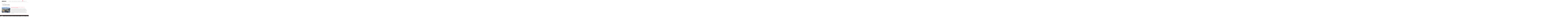

--- FILE ---
content_type: text/html; charset=UTF-8
request_url: https://www.mbda-deutschland.de/tag/missile/
body_size: 20630
content:
<!DOCTYPE html>
<html class="no-js" lang="de">
<head><script type="text/javascript" data-cookieconsent="ignore">
	window.dataLayer = window.dataLayer || [];

	function gtag() {
		dataLayer.push(arguments);
	}

	gtag("consent", "default", {
		ad_personalization: "denied",
		ad_storage: "denied",
		ad_user_data: "denied",
		analytics_storage: "denied",
		functionality_storage: "denied",
		personalization_storage: "denied",
		security_storage: "granted",
		wait_for_update: 500,
	});
	gtag("set", "ads_data_redaction", true);
	</script>

<meta charset="UTF-8">
<meta name="viewport" content="width=device-width, initial-scale=1.0">
<link rel="pingback" href="https://www.mbda-deutschland.de/xmlrpc.php">
<title>Missile | Offizielle Pressewebseite der MBDA-Deutschland</title>
<meta name='robots' content='max-image-preview:large' />

<!-- Open Graph Meta Tags generated by Blog2Social 873 - https://www.blog2social.com -->
<meta property="og:title" content="Offizielle Pressewebseite der MBDA-Deutschland"/>
<meta property="og:description" content="Offizielle Pressewebseite der MBDA-Deutschland"/>
<meta property="og:url" content="/tag/missile/"/>
<meta property="og:image" content="https://www.mbda-deutschland.de/wp-content/uploads/2018/12/1812_Christkindlmarkt.jpg"/>
<meta property="og:image:width" content="867" />
<meta property="og:image:height" content="578" />
<meta property="og:type" content="article"/>
<meta property="og:article:published_time" content="2018-12-20 10:12:46"/>
<meta property="og:article:modified_time" content="2018-12-20 10:12:46"/>
<meta property="og:article:tag" content="Christkindlmarkt"/>
<meta property="og:article:tag" content="Deutschland"/>
<meta property="og:article:tag" content="GreatPlaceToWork"/>
<meta property="og:article:tag" content="guter Arbeitgeber"/>
<meta property="og:article:tag" content="MBDA"/>
<meta property="og:article:tag" content="MBDA Deutschland"/>
<meta property="og:article:tag" content="MBDA-D"/>
<meta property="og:article:tag" content="Missile"/>
<meta property="og:article:tag" content="Sozial"/>
<meta property="og:article:tag" content="soziale Verpflichtung"/>
<meta property="og:article:tag" content="sozialeVerpflichtung"/>
<meta property="og:article:tag" content="Spenden"/>
<meta property="og:article:tag" content="Verteidigung"/>
<meta property="og:article:tag" content="Verteidigungsunternehmen"/>
<meta property="og:article:tag" content="Weihnachten"/>
<meta property="og:article:tag" content="Weihnachtsmarkt"/>
<!-- Open Graph Meta Tags generated by Blog2Social 873 - https://www.blog2social.com -->

<!-- Twitter Card generated by Blog2Social 873 - https://www.blog2social.com -->
<meta name="twitter:card" content="summary">
<meta name="twitter:title" content="Offizielle Pressewebseite der MBDA-Deutschland"/>
<meta name="twitter:description" content="Offizielle Pressewebseite der MBDA-Deutschland"/>
<meta name="twitter:image" content="https://www.mbda-deutschland.de/wp-content/uploads/2018/12/1812_Christkindlmarkt.jpg"/>
<!-- Twitter Card generated by Blog2Social 873 - https://www.blog2social.com -->
<link rel="alternate" type="application/rss+xml" title="Offizielle Pressewebseite der MBDA-Deutschland &raquo; Feed" href="https://www.mbda-deutschland.de/feed/" />
<link rel="alternate" type="application/rss+xml" title="Offizielle Pressewebseite der MBDA-Deutschland &raquo; Kommentar-Feed" href="https://www.mbda-deutschland.de/comments/feed/" />
<link rel="alternate" type="application/rss+xml" title="Offizielle Pressewebseite der MBDA-Deutschland &raquo; Schlagwort-Feed zu Missile" href="https://www.mbda-deutschland.de/tag/missile/feed/" />
<style id='wp-img-auto-sizes-contain-inline-css' type='text/css'>
img:is([sizes=auto i],[sizes^="auto," i]){contain-intrinsic-size:3000px 1500px}
/*# sourceURL=wp-img-auto-sizes-contain-inline-css */
</style>
<link rel='stylesheet' id='colorboxstyle-css' href='https://www.mbda-deutschland.de/wp-content/plugins/link-library/colorbox/colorbox.css?ver=730dd9d7a64b0130c20fd20f9cca708b' type='text/css' media='all' />
<link rel='stylesheet' id='wp-block-library-css' href='https://www.mbda-deutschland.de/wp-includes/css/dist/block-library/style.min.css?ver=730dd9d7a64b0130c20fd20f9cca708b' type='text/css' media='all' />

<style id='classic-theme-styles-inline-css' type='text/css'>
/*! This file is auto-generated */
.wp-block-button__link{color:#fff;background-color:#32373c;border-radius:9999px;box-shadow:none;text-decoration:none;padding:calc(.667em + 2px) calc(1.333em + 2px);font-size:1.125em}.wp-block-file__button{background:#32373c;color:#fff;text-decoration:none}
/*# sourceURL=/wp-includes/css/classic-themes.min.css */
</style>
<style id='global-styles-inline-css' type='text/css'>
:root{--wp--preset--aspect-ratio--square: 1;--wp--preset--aspect-ratio--4-3: 4/3;--wp--preset--aspect-ratio--3-4: 3/4;--wp--preset--aspect-ratio--3-2: 3/2;--wp--preset--aspect-ratio--2-3: 2/3;--wp--preset--aspect-ratio--16-9: 16/9;--wp--preset--aspect-ratio--9-16: 9/16;--wp--preset--color--black: #000000;--wp--preset--color--cyan-bluish-gray: #abb8c3;--wp--preset--color--white: #ffffff;--wp--preset--color--pale-pink: #f78da7;--wp--preset--color--vivid-red: #cf2e2e;--wp--preset--color--luminous-vivid-orange: #ff6900;--wp--preset--color--luminous-vivid-amber: #fcb900;--wp--preset--color--light-green-cyan: #7bdcb5;--wp--preset--color--vivid-green-cyan: #00d084;--wp--preset--color--pale-cyan-blue: #8ed1fc;--wp--preset--color--vivid-cyan-blue: #0693e3;--wp--preset--color--vivid-purple: #9b51e0;--wp--preset--gradient--vivid-cyan-blue-to-vivid-purple: linear-gradient(135deg,rgb(6,147,227) 0%,rgb(155,81,224) 100%);--wp--preset--gradient--light-green-cyan-to-vivid-green-cyan: linear-gradient(135deg,rgb(122,220,180) 0%,rgb(0,208,130) 100%);--wp--preset--gradient--luminous-vivid-amber-to-luminous-vivid-orange: linear-gradient(135deg,rgb(252,185,0) 0%,rgb(255,105,0) 100%);--wp--preset--gradient--luminous-vivid-orange-to-vivid-red: linear-gradient(135deg,rgb(255,105,0) 0%,rgb(207,46,46) 100%);--wp--preset--gradient--very-light-gray-to-cyan-bluish-gray: linear-gradient(135deg,rgb(238,238,238) 0%,rgb(169,184,195) 100%);--wp--preset--gradient--cool-to-warm-spectrum: linear-gradient(135deg,rgb(74,234,220) 0%,rgb(151,120,209) 20%,rgb(207,42,186) 40%,rgb(238,44,130) 60%,rgb(251,105,98) 80%,rgb(254,248,76) 100%);--wp--preset--gradient--blush-light-purple: linear-gradient(135deg,rgb(255,206,236) 0%,rgb(152,150,240) 100%);--wp--preset--gradient--blush-bordeaux: linear-gradient(135deg,rgb(254,205,165) 0%,rgb(254,45,45) 50%,rgb(107,0,62) 100%);--wp--preset--gradient--luminous-dusk: linear-gradient(135deg,rgb(255,203,112) 0%,rgb(199,81,192) 50%,rgb(65,88,208) 100%);--wp--preset--gradient--pale-ocean: linear-gradient(135deg,rgb(255,245,203) 0%,rgb(182,227,212) 50%,rgb(51,167,181) 100%);--wp--preset--gradient--electric-grass: linear-gradient(135deg,rgb(202,248,128) 0%,rgb(113,206,126) 100%);--wp--preset--gradient--midnight: linear-gradient(135deg,rgb(2,3,129) 0%,rgb(40,116,252) 100%);--wp--preset--font-size--small: 13px;--wp--preset--font-size--medium: 20px;--wp--preset--font-size--large: 36px;--wp--preset--font-size--x-large: 42px;--wp--preset--spacing--20: 0.44rem;--wp--preset--spacing--30: 0.67rem;--wp--preset--spacing--40: 1rem;--wp--preset--spacing--50: 1.5rem;--wp--preset--spacing--60: 2.25rem;--wp--preset--spacing--70: 3.38rem;--wp--preset--spacing--80: 5.06rem;--wp--preset--shadow--natural: 6px 6px 9px rgba(0, 0, 0, 0.2);--wp--preset--shadow--deep: 12px 12px 50px rgba(0, 0, 0, 0.4);--wp--preset--shadow--sharp: 6px 6px 0px rgba(0, 0, 0, 0.2);--wp--preset--shadow--outlined: 6px 6px 0px -3px rgb(255, 255, 255), 6px 6px rgb(0, 0, 0);--wp--preset--shadow--crisp: 6px 6px 0px rgb(0, 0, 0);}:where(.is-layout-flex){gap: 0.5em;}:where(.is-layout-grid){gap: 0.5em;}body .is-layout-flex{display: flex;}.is-layout-flex{flex-wrap: wrap;align-items: center;}.is-layout-flex > :is(*, div){margin: 0;}body .is-layout-grid{display: grid;}.is-layout-grid > :is(*, div){margin: 0;}:where(.wp-block-columns.is-layout-flex){gap: 2em;}:where(.wp-block-columns.is-layout-grid){gap: 2em;}:where(.wp-block-post-template.is-layout-flex){gap: 1.25em;}:where(.wp-block-post-template.is-layout-grid){gap: 1.25em;}.has-black-color{color: var(--wp--preset--color--black) !important;}.has-cyan-bluish-gray-color{color: var(--wp--preset--color--cyan-bluish-gray) !important;}.has-white-color{color: var(--wp--preset--color--white) !important;}.has-pale-pink-color{color: var(--wp--preset--color--pale-pink) !important;}.has-vivid-red-color{color: var(--wp--preset--color--vivid-red) !important;}.has-luminous-vivid-orange-color{color: var(--wp--preset--color--luminous-vivid-orange) !important;}.has-luminous-vivid-amber-color{color: var(--wp--preset--color--luminous-vivid-amber) !important;}.has-light-green-cyan-color{color: var(--wp--preset--color--light-green-cyan) !important;}.has-vivid-green-cyan-color{color: var(--wp--preset--color--vivid-green-cyan) !important;}.has-pale-cyan-blue-color{color: var(--wp--preset--color--pale-cyan-blue) !important;}.has-vivid-cyan-blue-color{color: var(--wp--preset--color--vivid-cyan-blue) !important;}.has-vivid-purple-color{color: var(--wp--preset--color--vivid-purple) !important;}.has-black-background-color{background-color: var(--wp--preset--color--black) !important;}.has-cyan-bluish-gray-background-color{background-color: var(--wp--preset--color--cyan-bluish-gray) !important;}.has-white-background-color{background-color: var(--wp--preset--color--white) !important;}.has-pale-pink-background-color{background-color: var(--wp--preset--color--pale-pink) !important;}.has-vivid-red-background-color{background-color: var(--wp--preset--color--vivid-red) !important;}.has-luminous-vivid-orange-background-color{background-color: var(--wp--preset--color--luminous-vivid-orange) !important;}.has-luminous-vivid-amber-background-color{background-color: var(--wp--preset--color--luminous-vivid-amber) !important;}.has-light-green-cyan-background-color{background-color: var(--wp--preset--color--light-green-cyan) !important;}.has-vivid-green-cyan-background-color{background-color: var(--wp--preset--color--vivid-green-cyan) !important;}.has-pale-cyan-blue-background-color{background-color: var(--wp--preset--color--pale-cyan-blue) !important;}.has-vivid-cyan-blue-background-color{background-color: var(--wp--preset--color--vivid-cyan-blue) !important;}.has-vivid-purple-background-color{background-color: var(--wp--preset--color--vivid-purple) !important;}.has-black-border-color{border-color: var(--wp--preset--color--black) !important;}.has-cyan-bluish-gray-border-color{border-color: var(--wp--preset--color--cyan-bluish-gray) !important;}.has-white-border-color{border-color: var(--wp--preset--color--white) !important;}.has-pale-pink-border-color{border-color: var(--wp--preset--color--pale-pink) !important;}.has-vivid-red-border-color{border-color: var(--wp--preset--color--vivid-red) !important;}.has-luminous-vivid-orange-border-color{border-color: var(--wp--preset--color--luminous-vivid-orange) !important;}.has-luminous-vivid-amber-border-color{border-color: var(--wp--preset--color--luminous-vivid-amber) !important;}.has-light-green-cyan-border-color{border-color: var(--wp--preset--color--light-green-cyan) !important;}.has-vivid-green-cyan-border-color{border-color: var(--wp--preset--color--vivid-green-cyan) !important;}.has-pale-cyan-blue-border-color{border-color: var(--wp--preset--color--pale-cyan-blue) !important;}.has-vivid-cyan-blue-border-color{border-color: var(--wp--preset--color--vivid-cyan-blue) !important;}.has-vivid-purple-border-color{border-color: var(--wp--preset--color--vivid-purple) !important;}.has-vivid-cyan-blue-to-vivid-purple-gradient-background{background: var(--wp--preset--gradient--vivid-cyan-blue-to-vivid-purple) !important;}.has-light-green-cyan-to-vivid-green-cyan-gradient-background{background: var(--wp--preset--gradient--light-green-cyan-to-vivid-green-cyan) !important;}.has-luminous-vivid-amber-to-luminous-vivid-orange-gradient-background{background: var(--wp--preset--gradient--luminous-vivid-amber-to-luminous-vivid-orange) !important;}.has-luminous-vivid-orange-to-vivid-red-gradient-background{background: var(--wp--preset--gradient--luminous-vivid-orange-to-vivid-red) !important;}.has-very-light-gray-to-cyan-bluish-gray-gradient-background{background: var(--wp--preset--gradient--very-light-gray-to-cyan-bluish-gray) !important;}.has-cool-to-warm-spectrum-gradient-background{background: var(--wp--preset--gradient--cool-to-warm-spectrum) !important;}.has-blush-light-purple-gradient-background{background: var(--wp--preset--gradient--blush-light-purple) !important;}.has-blush-bordeaux-gradient-background{background: var(--wp--preset--gradient--blush-bordeaux) !important;}.has-luminous-dusk-gradient-background{background: var(--wp--preset--gradient--luminous-dusk) !important;}.has-pale-ocean-gradient-background{background: var(--wp--preset--gradient--pale-ocean) !important;}.has-electric-grass-gradient-background{background: var(--wp--preset--gradient--electric-grass) !important;}.has-midnight-gradient-background{background: var(--wp--preset--gradient--midnight) !important;}.has-small-font-size{font-size: var(--wp--preset--font-size--small) !important;}.has-medium-font-size{font-size: var(--wp--preset--font-size--medium) !important;}.has-large-font-size{font-size: var(--wp--preset--font-size--large) !important;}.has-x-large-font-size{font-size: var(--wp--preset--font-size--x-large) !important;}
/*# sourceURL=global-styles-inline-css */
</style>

<link rel='stylesheet' id='ctf_styles-css' href='https://www.mbda-deutschland.de/wp-content/plugins/custom-twitter-feeds-pro/css/ctf-styles.min.css?ver=2.5.3' type='text/css' media='all' />
<link rel='stylesheet' id='esg-plugin-settings-css' href='https://www.mbda-deutschland.de/wp-content/plugins/essential-gridv1/public/assets/css/settings.css?ver=3.0.13' type='text/css' media='all' />
<link rel='stylesheet' id='tp-fontello-css' href='https://www.mbda-deutschland.de/wp-content/plugins/essential-gridv1/public/assets/font/fontello/css/fontello.css?ver=3.0.13' type='text/css' media='all' />
<link rel='stylesheet' id='thumbs_rating_styles-css' href='https://www.mbda-deutschland.de/wp-content/plugins/link-library/upvote-downvote/css/style.css?ver=1.0.0' type='text/css' media='all' />
<link rel='stylesheet' id='dashicons-css' href='https://www.mbda-deutschland.de/wp-includes/css/dashicons.min.css?ver=730dd9d7a64b0130c20fd20f9cca708b' type='text/css' media='all' />
<link rel='stylesheet' id='x-stack-css' href='https://www.mbda-deutschland.de/wp-content/themes/pro/framework/dist/css/site/stacks/ethos.css?ver=6.7.12' type='text/css' media='all' />
<link rel='stylesheet' id='x-child-css' href='https://www.mbda-deutschland.de/wp-content/themes/pro-child/style.css?ver=6.7.12' type='text/css' media='all' />
<style id='cs-inline-css' type='text/css'>
@media (min-width:1200px){.x-hide-xl{display:none !important;}}@media (min-width:979px) and (max-width:1199px){.x-hide-lg{display:none !important;}}@media (min-width:767px) and (max-width:978px){.x-hide-md{display:none !important;}}@media (min-width:480px) and (max-width:766px){.x-hide-sm{display:none !important;}}@media (max-width:479px){.x-hide-xs{display:none !important;}} a,h1 a:hover,h2 a:hover,h3 a:hover,h4 a:hover,h5 a:hover,h6 a:hover,.x-breadcrumb-wrap a:hover,.x-comment-author a:hover,.x-comment-time:hover,.p-meta > span > a:hover,.format-link .link a:hover,.x-main .widget ul li a:hover,.x-main .widget ol li a:hover,.x-main .widget_tag_cloud .tagcloud a:hover,.x-sidebar .widget ul li a:hover,.x-sidebar .widget ol li a:hover,.x-sidebar .widget_tag_cloud .tagcloud a:hover,.x-portfolio .entry-extra .x-ul-tags li a:hover{color:rgb(228,0,43);}a:hover{color:#e4002b;}a.x-img-thumbnail:hover{border-color:rgb(228,0,43);}.x-main{width:72%;}.x-sidebar{width:calc( 100% - 72%);}.x-post-slider-archive-active .x-container.main:not(.x-row):not(.x-grid):before{top:0;}.x-content-sidebar-active .x-container.main:not(.x-row):not(.x-grid):before{right:calc( 100% - 72%);}.x-sidebar-content-active .x-container.main:not(.x-row):not(.x-grid):before{left:calc( 100% - 72%);}.x-full-width-active .x-container.main:not(.x-row):not(.x-grid):before{left:-5000em;}.h-landmark,.x-main .h-widget,.x-main .h-widget a.rsswidget,.x-main .h-widget a.rsswidget:hover,.x-main .widget.widget_pages .current_page_item a,.x-main .widget.widget_nav_menu .current-menu-item a,.x-main .widget.widget_pages .current_page_item a:hover,.x-main .widget.widget_nav_menu .current-menu-item a:hover,.x-sidebar .h-widget,.x-sidebar .h-widget a.rsswidget,.x-sidebar .h-widget a.rsswidget:hover,.x-sidebar .widget.widget_pages .current_page_item a,.x-sidebar .widget.widget_nav_menu .current-menu-item a,.x-sidebar .widget.widget_pages .current_page_item a:hover,.x-sidebar .widget.widget_nav_menu .current-menu-item a:hover{color:hsl(0,0%,51%);}.x-main .widget,.x-main .widget a,.x-main .widget ul li a,.x-main .widget ol li a,.x-main .widget_tag_cloud .tagcloud a,.x-main .widget_product_tag_cloud .tagcloud a,.x-main .widget a:hover,.x-main .widget ul li a:hover,.x-main .widget ol li a:hover,.x-main .widget_tag_cloud .tagcloud a:hover,.x-main .widget_product_tag_cloud .tagcloud a:hover,.x-main .widget_shopping_cart .buttons .button,.x-main .widget_price_filter .price_slider_amount .button,.x-sidebar .widget,.x-sidebar .widget a,.x-sidebar .widget ul li a,.x-sidebar .widget ol li a,.x-sidebar .widget_tag_cloud .tagcloud a,.x-sidebar .widget_product_tag_cloud .tagcloud a,.x-sidebar .widget a:hover,.x-sidebar .widget ul li a:hover,.x-sidebar .widget ol li a:hover,.x-sidebar .widget_tag_cloud .tagcloud a:hover,.x-sidebar .widget_product_tag_cloud .tagcloud a:hover,.x-sidebar .widget_shopping_cart .buttons .button,.x-sidebar .widget_price_filter .price_slider_amount .button{color:#333333;}.x-main .h-widget,.x-main .widget.widget_pages .current_page_item,.x-main .widget.widget_nav_menu .current-menu-item,.x-sidebar .h-widget,.x-sidebar .widget.widget_pages .current_page_item,.x-sidebar .widget.widget_nav_menu .current-menu-item{border-color:hsl(0,0%,51%);}.x-post-slider{height:425px;}.archive .x-post-slider{height:300px;}.x-post-slider .x-post-slider-entry{padding-bottom:425px;}.archive .x-post-slider .x-post-slider-entry{padding-bottom:300px;}.format-link .link a,.x-portfolio .entry-extra .x-ul-tags li a{color:rgb(39,39,39);}.p-meta > span > a,.x-nav-articles a,.entry-top-navigation .entry-parent,.option-set .x-index-filters,.option-set .x-portfolio-filters,.option-set .x-index-filters-menu >li >a:hover,.option-set .x-index-filters-menu >li >a.selected,.option-set .x-portfolio-filters-menu > li > a:hover,.option-set .x-portfolio-filters-menu > li > a.selected{color:#e4002b;}.x-nav-articles a,.entry-top-navigation .entry-parent,.option-set .x-index-filters,.option-set .x-portfolio-filters,.option-set .x-index-filters i,.option-set .x-portfolio-filters i{border-color:#e4002b;}.x-nav-articles a:hover,.entry-top-navigation .entry-parent:hover,.option-set .x-index-filters:hover i,.option-set .x-portfolio-filters:hover i{background-color:#e4002b;}@media (max-width:978.98px){.x-content-sidebar-active .x-container.main:not(.x-row):not(.x-grid):before,.x-sidebar-content-active .x-container.main:not(.x-row):not(.x-grid):before{left:-5000em;}body .x-main .widget,body .x-main .widget a,body .x-main .widget a:hover,body .x-main .widget ul li a,body .x-main .widget ol li a,body .x-main .widget ul li a:hover,body .x-main .widget ol li a:hover,body .x-sidebar .widget,body .x-sidebar .widget a,body .x-sidebar .widget a:hover,body .x-sidebar .widget ul li a,body .x-sidebar .widget ol li a,body .x-sidebar .widget ul li a:hover,body .x-sidebar .widget ol li a:hover{color:rgb(39,39,39);}body .x-main .h-widget,body .x-main .widget.widget_pages .current_page_item a,body .x-main .widget.widget_nav_menu .current-menu-item a,body .x-main .widget.widget_pages .current_page_item a:hover,body .x-main .widget.widget_nav_menu .current-menu-item a:hover,body .x-sidebar .h-widget,body .x-sidebar .widget.widget_pages .current_page_item a,body .x-sidebar .widget.widget_nav_menu .current-menu-item a,body .x-sidebar .widget.widget_pages .current_page_item a:hover,body .x-sidebar .widget.widget_nav_menu .current-menu-item a:hover{color:#e4002b;}body .x-main .h-widget,body .x-main .widget.widget_pages .current_page_item,body .x-main .widget.widget_nav_menu .current-menu-item,body .x-sidebar .h-widget,body .x-sidebar .widget.widget_pages .current_page_item,body .x-sidebar .widget.widget_nav_menu .current-menu-item{border-color:#e4002b;}}@media (max-width:766.98px){.x-post-slider,.archive .x-post-slider{height:auto !important;}.x-post-slider .x-post-slider-entry,.archive .x-post-slider .x-post-slider-entry{padding-bottom:65% !important;}}html{font-size:14px;}@media (min-width:479px){html{font-size:14px;}}@media (min-width:766px){html{font-size:14px;}}@media (min-width:978px){html{font-size:14px;}}@media (min-width:1199px){html{font-size:14px;}}body{font-style:normal;font-weight:300;color:rgb(39,39,39);background:hsl(0,0%,100%);}.w-b{font-weight:300 !important;}h1,h2,h3,h4,h5,h6,.h1,.h2,.h3,.h4,.h5,.h6,.x-text-headline{font-family:"roboto-local",sans-serif;font-style:normal;font-weight:300;text-transform:uppercase;}h1,.h1{letter-spacing:-0.008em;}h2,.h2{letter-spacing:-0.035em;}h3,.h3{letter-spacing:-0.035em;}h4,.h4{letter-spacing:-0.035em;}h5,.h5{letter-spacing:-0.035em;}h6,.h6{letter-spacing:-0.035em;}.w-h{font-weight:300 !important;}.x-container.width{width:88%;}.x-container.max{max-width:1920px;}.x-bar-content.x-container.width{flex-basis:88%;}.x-main.full{float:none;clear:both;display:block;width:auto;}@media (max-width:978.98px){.x-main.full,.x-main.left,.x-main.right,.x-sidebar.left,.x-sidebar.right{float:none;display:block;width:auto !important;}}.entry-header,.entry-content{font-size:1rem;}body,input,button,select,textarea{font-family:"roboto-local",sans-serif;}h1,h2,h3,h4,h5,h6,.h1,.h2,.h3,.h4,.h5,.h6,h1 a,h2 a,h3 a,h4 a,h5 a,h6 a,.h1 a,.h2 a,.h3 a,.h4 a,.h5 a,.h6 a,blockquote{color:#e4002b;}.cfc-h-tx{color:#e4002b !important;}.cfc-h-bd{border-color:#e4002b !important;}.cfc-h-bg{background-color:#e4002b !important;}.cfc-b-tx{color:rgb(39,39,39) !important;}.cfc-b-bd{border-color:rgb(39,39,39) !important;}.cfc-b-bg{background-color:rgb(39,39,39) !important;}.x-btn,.button,[type="submit"]{color:#ffffff;border-color:rgb(228,0,43);background-color:rgb(228,0,43);text-shadow:0 0.075em 0.075em rgba(0,0,0,0.5);padding:0.429em 1.143em 0.643em;font-size:14px;}.x-btn:hover,.button:hover,[type="submit"]:hover{color:#ffffff;border-color:rgb(228,0,43);background-color:#ef2201;text-shadow:0 0.075em 0.075em rgba(0,0,0,0.5);}.x-btn.x-btn-real,.x-btn.x-btn-real:hover{margin-bottom:0.25em;text-shadow:0 0.075em 0.075em rgba(0,0,0,0.65);}.x-btn.x-btn-real{box-shadow:0 0.25em 0 0 #a71000,0 4px 9px rgba(0,0,0,0.75);}.x-btn.x-btn-real:hover{box-shadow:0 0.25em 0 0 #a71000,0 4px 9px rgba(0,0,0,0.75);}.x-btn.x-btn-flat,.x-btn.x-btn-flat:hover{margin-bottom:0;text-shadow:0 0.075em 0.075em rgba(0,0,0,0.65);box-shadow:none;}.x-btn.x-btn-transparent,.x-btn.x-btn-transparent:hover{margin-bottom:0;border-width:3px;text-shadow:none;text-transform:uppercase;background-color:transparent;box-shadow:none;}.bg .mejs-container,.x-video .mejs-container{position:unset !important;} @font-face{font-family:'FontAwesomePro';font-style:normal;font-weight:900;font-display:block;src:url('https://www.mbda-deutschland.de/wp-content/themes/pro/cornerstone/assets/fonts/fa-solid-900.woff2?ver=6.7.2') format('woff2'),url('https://www.mbda-deutschland.de/wp-content/themes/pro/cornerstone/assets/fonts/fa-solid-900.ttf?ver=6.7.2') format('truetype');}[data-x-fa-pro-icon]{font-family:"FontAwesomePro" !important;}[data-x-fa-pro-icon]:before{content:attr(data-x-fa-pro-icon);}[data-x-icon],[data-x-icon-o],[data-x-icon-l],[data-x-icon-s],[data-x-icon-b],[data-x-icon-sr],[data-x-icon-ss],[data-x-icon-sl],[data-x-fa-pro-icon],[class*="cs-fa-"]{display:inline-flex;font-style:normal;font-weight:400;text-decoration:inherit;text-rendering:auto;-webkit-font-smoothing:antialiased;-moz-osx-font-smoothing:grayscale;}[data-x-icon].left,[data-x-icon-o].left,[data-x-icon-l].left,[data-x-icon-s].left,[data-x-icon-b].left,[data-x-icon-sr].left,[data-x-icon-ss].left,[data-x-icon-sl].left,[data-x-fa-pro-icon].left,[class*="cs-fa-"].left{margin-right:0.5em;}[data-x-icon].right,[data-x-icon-o].right,[data-x-icon-l].right,[data-x-icon-s].right,[data-x-icon-b].right,[data-x-icon-sr].right,[data-x-icon-ss].right,[data-x-icon-sl].right,[data-x-fa-pro-icon].right,[class*="cs-fa-"].right{margin-left:0.5em;}[data-x-icon]:before,[data-x-icon-o]:before,[data-x-icon-l]:before,[data-x-icon-s]:before,[data-x-icon-b]:before,[data-x-icon-sr]:before,[data-x-icon-ss]:before,[data-x-icon-sl]:before,[data-x-fa-pro-icon]:before,[class*="cs-fa-"]:before{line-height:1;}@font-face{font-family:'FontAwesome';font-style:normal;font-weight:900;font-display:block;src:url('https://www.mbda-deutschland.de/wp-content/themes/pro/cornerstone/assets/fonts/fa-solid-900.woff2?ver=6.7.2') format('woff2'),url('https://www.mbda-deutschland.de/wp-content/themes/pro/cornerstone/assets/fonts/fa-solid-900.ttf?ver=6.7.2') format('truetype');}[data-x-icon],[data-x-icon-s],[data-x-icon][class*="cs-fa-"]{font-family:"FontAwesome" !important;font-weight:900;}[data-x-icon]:before,[data-x-icon][class*="cs-fa-"]:before{content:attr(data-x-icon);}[data-x-icon-s]:before{content:attr(data-x-icon-s);}@font-face{font-family:'FontAwesomeRegular';font-style:normal;font-weight:400;font-display:block;src:url('https://www.mbda-deutschland.de/wp-content/themes/pro/cornerstone/assets/fonts/fa-regular-400.woff2?ver=6.7.2') format('woff2'),url('https://www.mbda-deutschland.de/wp-content/themes/pro/cornerstone/assets/fonts/fa-regular-400.ttf?ver=6.7.2') format('truetype');}@font-face{font-family:'FontAwesomePro';font-style:normal;font-weight:400;font-display:block;src:url('https://www.mbda-deutschland.de/wp-content/themes/pro/cornerstone/assets/fonts/fa-regular-400.woff2?ver=6.7.2') format('woff2'),url('https://www.mbda-deutschland.de/wp-content/themes/pro/cornerstone/assets/fonts/fa-regular-400.ttf?ver=6.7.2') format('truetype');}[data-x-icon-o]{font-family:"FontAwesomeRegular" !important;}[data-x-icon-o]:before{content:attr(data-x-icon-o);}@font-face{font-family:'FontAwesomeLight';font-style:normal;font-weight:300;font-display:block;src:url('https://www.mbda-deutschland.de/wp-content/themes/pro/cornerstone/assets/fonts/fa-light-300.woff2?ver=6.7.2') format('woff2'),url('https://www.mbda-deutschland.de/wp-content/themes/pro/cornerstone/assets/fonts/fa-light-300.ttf?ver=6.7.2') format('truetype');}@font-face{font-family:'FontAwesomePro';font-style:normal;font-weight:300;font-display:block;src:url('https://www.mbda-deutschland.de/wp-content/themes/pro/cornerstone/assets/fonts/fa-light-300.woff2?ver=6.7.2') format('woff2'),url('https://www.mbda-deutschland.de/wp-content/themes/pro/cornerstone/assets/fonts/fa-light-300.ttf?ver=6.7.2') format('truetype');}[data-x-icon-l]{font-family:"FontAwesomeLight" !important;font-weight:300;}[data-x-icon-l]:before{content:attr(data-x-icon-l);}@font-face{font-family:'FontAwesomeBrands';font-style:normal;font-weight:normal;font-display:block;src:url('https://www.mbda-deutschland.de/wp-content/themes/pro/cornerstone/assets/fonts/fa-brands-400.woff2?ver=6.7.2') format('woff2'),url('https://www.mbda-deutschland.de/wp-content/themes/pro/cornerstone/assets/fonts/fa-brands-400.ttf?ver=6.7.2') format('truetype');}[data-x-icon-b]{font-family:"FontAwesomeBrands" !important;}[data-x-icon-b]:before{content:attr(data-x-icon-b);}.widget.widget_rss li .rsswidget:before{content:"\f35d";padding-right:0.4em;font-family:"FontAwesome";} .m15q-0.x-bar{height:7em;box-shadow:0em 0.05em 0.2em 0px hsla(0,0%,0%,0.53);z-index:30;}.m15q-0 .x-bar-content{height:7em;}.m15q-0.x-bar-space{height:7em;}.m15q-1.x-bar{border-top-width:0;border-right-width:0;border-bottom-width:0;border-left-width:0;font-size:16px;background-color:hsla(0,0%,100%,0);}.m15q-1 .x-bar-content{display:flex;flex-direction:row;justify-content:space-between;align-items:center;flex-grow:0;flex-shrink:1;flex-basis:88%;}.m15q-1.x-bar-outer-spacers:after,.m15q-1.x-bar-outer-spacers:before{flex-basis:1.12em;width:1.12em!important;height:1.12em;}.m15q-1.x-bar-space{font-size:16px;}.m15q-2.x-bar{height:2.5em;z-index:20;}.m15q-2 .x-bar-content{height:2.5em;}.m15q-2.x-bar-space{height:2.5em;}.m15q-3 .x-bar-content{flex-wrap:wrap;align-content:center;max-width:1920px;}.m15q-4.x-bar{height:5.5em;z-index:10;}.m15q-4 .x-bar-content{height:5.5em;}.m15q-4.x-bar-space{height:5.5em;}.m15q-5.x-bar-container{display:flex;flex-direction:row;border-top-width:0;border-right-width:0;border-bottom-width:0;border-left-width:0;font-size:1em;z-index:1;}.m15q-6.x-bar-container{justify-content:flex-start;}.m15q-7.x-bar-container{align-items:center;flex-grow:0;flex-shrink:1;flex-basis:auto;}.m15q-8.x-bar-container{max-width:100%;margin-top:0px;margin-right:.5em;margin-bottom:0px;margin-left:0px;}.m15q-9.x-bar-container{justify-content:space-between;}.m15q-b.x-bar-container{align-items:flex-end;flex-wrap:wrap;align-content:flex-end;flex-grow:1;flex-shrink:0;flex-basis:0%;}.m15q-c.x-image{font-size:1em;width:200px;border-top-width:0;border-right-width:0;border-bottom-width:0;border-left-width:0;background-color:transparent;}.m15q-c.x-image img{width:100%;aspect-ratio:auto;}.m15q-d{font-size:.84em;display:flex;flex-direction:row;justify-content:space-around;align-items:stretch;align-self:stretch;flex-grow:0;flex-shrink:1;flex-basis:auto;}.m15q-d > li,.m15q-d > li > a{flex-grow:0;flex-shrink:1;flex-basis:auto;}.m15q-e{margin-top:2px;margin-right:-2.25em;margin-bottom:2px;margin-left:-2.25em;font-size:1em;}.m15q-e [data-x-toggle-collapse]{transition-duration:300ms;transition-timing-function:cubic-bezier(0.400,0.000,0.200,1.000);}.m15q-f .x-dropdown {width:17em;font-size:1.186em;border-top-width:0;border-right-width:0;border-bottom-width:0;border-left-width:0;background-color:#ffffff;box-shadow:0em 0.15em 2em 0em rgba(0,0,0,0.15);transition-duration:500ms,500ms,0s;transition-timing-function:cubic-bezier(0.400,0.000,0.200,1.000);}.m15q-f .x-dropdown:not(.x-active) {transition-delay:0s,0s,500ms;}.m15q-g.x-anchor {font-size:1em;}.m15q-g.x-anchor .x-anchor-content {display:flex;flex-direction:row;justify-content:center;align-items:center;}.m15q-h.x-anchor {border-top-width:0;border-right-width:0;border-bottom-width:0;border-left-width:0;}.m15q-i.x-anchor {background-color:transparent;}.m15q-j.x-anchor .x-anchor-content {padding-top:0em;padding-right:0.7em;padding-bottom:0em;padding-left:0em;}.m15q-j.x-anchor .x-anchor-text {margin-top:5px;margin-right:5px;margin-bottom:5px;margin-left:5px;}.m15q-j.x-anchor .x-anchor-text-primary {text-align:center;text-transform:uppercase;}.m15q-j > .is-primary {height:2px;color:rgb(228,0,43);transform-origin:50% 0%;}.m15q-k.x-anchor .x-anchor-text-primary {font-family:inherit;font-weight:300;}.m15q-l.x-anchor .x-anchor-text-primary {font-size:1.186em;}.m15q-l > .is-primary {width:100%;}.m15q-m.x-anchor .x-anchor-text-primary {font-style:normal;}.m15q-n.x-anchor .x-anchor-text-primary {line-height:1;}.m15q-o.x-anchor .x-anchor-text-primary {color:rgba(0,0,0,1);}.m15q-o.x-anchor:hover .x-anchor-text-primary,.m15q-o.x-anchor[class*="active"] .x-anchor-text-primary,[data-x-effect-provider*="colors"]:hover .m15q-o.x-anchor .x-anchor-text-primary {color:rgb(228,0,43);}.m15q-p.x-anchor {border-top-width:.01em;border-right-width:.01em;border-bottom-width:.01em;border-left-width:.01em;border-top-style:outset;border-right-style:outset;border-bottom-style:outset;border-left-style:outset;border-top-color:rgba(0,0,0,0.1);border-right-color:rgba(0,0,0,0.1);border-bottom-color:rgba(0,0,0,0.1);border-left-color:rgba(0,0,0,0.1);}.m15q-p.x-anchor .x-anchor-content {padding-right:1em;padding-left:1em;}.m15q-p.x-anchor .x-anchor-text-primary {font-size:1em;line-height:1.4;}.m15q-p.x-anchor .x-anchor-text-secondary {font-weight:500;letter-spacing:.035em;margin-right:calc(.035em * -1);color:rgba(0,0,0,1);}.m15q-p.x-anchor:hover .x-anchor-text-secondary,.m15q-p.x-anchor[class*="active"] .x-anchor-text-secondary,[data-x-effect-provider*="colors"]:hover .m15q-p.x-anchor .x-anchor-text-secondary {color:rgba(0,0,0,0.5);}.m15q-p.x-anchor .x-anchor-sub-indicator {margin-top:5px;margin-right:5px;margin-bottom:5px;margin-left:5px;font-size:1em;color:rgba(0,0,0,1);}.m15q-p.x-anchor:hover .x-anchor-sub-indicator,.m15q-p.x-anchor[class*="active"] .x-anchor-sub-indicator,[data-x-effect-provider*="colors"]:hover .m15q-p.x-anchor .x-anchor-sub-indicator {color:rgba(0,0,0,0.5);}.m15q-q.x-anchor .x-anchor-content {padding-top:1em;padding-bottom:1em;}.m15q-q.x-anchor .x-anchor-text {margin-top:4px;margin-right:auto;margin-bottom:4px;margin-left:4px;}.m15q-q.x-anchor .x-anchor-text-secondary {margin-top:0.5em;font-size:0.75em;font-style:normal;line-height:1;}.m15q-r.x-anchor .x-anchor-text-secondary {font-family:inherit;}.m15q-s.x-anchor {width:3.5em;height:3.5em;}.m15q-s.x-anchor .x-anchor-content {padding-top:0.5em;padding-right:0.5em;padding-bottom:0.5em;padding-left:0.5em;}.m15q-s.x-anchor .x-graphic-icon {font-size:1.75em;color:rgb(41,128,185);}.m15q-s.x-anchor:hover .x-graphic-icon,.m15q-s.x-anchor[class*="active"] .x-graphic-icon,[data-x-effect-provider*="colors"]:hover .m15q-s.x-anchor .x-graphic-icon {color:white;}.m15q-s.x-anchor .x-toggle {color:#111111;}.m15q-s.x-anchor:hover .x-toggle,.m15q-s.x-anchor[class*="active"] .x-toggle,[data-x-effect-provider*="colors"]:hover .m15q-s.x-anchor .x-toggle {color:rgb(228,0,43);}.m15q-s.x-anchor .x-toggle-burger {width:7em;margin-top:2em;margin-bottom:2em;font-size:.3em;}.m15q-s.x-anchor .x-toggle-burger-bun-t {transform:translate3d(0,calc(2em * -1),0);}.m15q-s.x-anchor .x-toggle-burger-bun-b {transform:translate3d(0,2em,0);}.m15q-t.x-anchor .x-graphic-icon {width:1em;border-top-width:0;border-right-width:0;border-bottom-width:0;border-left-width:0;height:1em;line-height:1em;background-color:transparent;}.m15q-t.x-anchor .x-toggle-burger {margin-right:0;margin-left:0;}.m15q-u.x-anchor {border-top-width:2px;border-right-width:0px;border-bottom-width:0px;border-left-width:0px;border-top-style:solid;border-right-style:none;border-bottom-style:none;border-left-style:none;border-top-color:rgba(255,255,255,0.15);border-right-color:transparent;border-bottom-color:transparent;border-left-color:transparent;background-color:hsl(0,0%,100%);}.m15q-u.x-anchor:hover,.m15q-u.x-anchor[class*="active"],[data-x-effect-provider*="colors"]:hover .m15q-u.x-anchor {background-color:#bababd;}.m15q-u.x-anchor .x-anchor-text-primary {font-family:"roboto-local",sans-serif;font-weight:300;color:#111111;}.m15q-u.x-anchor:hover .x-anchor-text-primary,.m15q-u.x-anchor[class*="active"] .x-anchor-text-primary,[data-x-effect-provider*="colors"]:hover .m15q-u.x-anchor .x-anchor-text-primary {color:hsl(0,0%,100%);}.m15q-u.x-anchor .x-anchor-text-secondary {font-family:"roboto-local",sans-serif;font-weight:700;}.m15q-u.x-anchor .x-anchor-sub-indicator {color:#111111;}.m15q-u.x-anchor:hover .x-anchor-sub-indicator,.m15q-u.x-anchor[class*="active"] .x-anchor-sub-indicator,[data-x-effect-provider*="colors"]:hover .m15q-u.x-anchor .x-anchor-sub-indicator {color:rgb(228,0,43);}.m15q-u > .is-primary {height:100%;color:rgba(255,255,255,0.05);transform-origin:0% 50%;}.m15q-v.x-anchor .x-anchor-content {padding-right:2.25em;padding-left:2.25em;}.m15q-v.x-anchor .x-anchor-text-secondary {letter-spacing:0.035em;margin-right:calc(0.035em * -1);color:rgba(255,255,255,0.5);}.m15q-v.x-anchor .x-anchor-sub-indicator {margin-top:0px;margin-right:4px;margin-bottom:0px;margin-left:auto;font-size:1.25em;}.m15q-w.x-anchor {background-color:rgba(0,0,0,0.3);}.m15q-w.x-anchor:hover,.m15q-w.x-anchor[class*="active"],[data-x-effect-provider*="colors"]:hover .m15q-w.x-anchor {background-color:rgb(228,0,43);}.m15q-w.x-anchor .x-anchor-text-primary {font-size:0.9em;color:white;}.m15q-w.x-anchor .x-anchor-text-secondary {font-weight:700;}.m15q-w.x-anchor .x-anchor-sub-indicator {color:rgba(255,255,255,0.5);}.m15q-x.x-anchor {width:2.75em;height:2.75em;background-color:rgba(255,255,255,0.25);}.m15q-x.x-anchor .x-graphic {margin-top:5px;margin-right:5px;margin-bottom:5px;margin-left:5px;}.m15q-x.x-anchor .x-graphic-icon {font-size:1.25em;color:hsla(0,0%,7%,0.57);}.m15q-x.x-anchor:hover .x-graphic-icon,.m15q-x.x-anchor[class*="active"] .x-graphic-icon,[data-x-effect-provider*="colors"]:hover .m15q-x.x-anchor .x-graphic-icon {color:rgb(228,0,43);}.m15q-x.x-anchor .x-toggle {color:rgba(0,0,0,0.35);}.m15q-x.x-anchor:hover .x-toggle,.m15q-x.x-anchor[class*="active"] .x-toggle,[data-x-effect-provider*="colors"]:hover .m15q-x.x-anchor .x-toggle {color:rgba(0,0,0,0.75);}.m15q-x.x-anchor .x-toggle-burger {width:12em;margin-top:3.25em;margin-bottom:3.25em;font-size:0.1em;}.m15q-x.x-anchor .x-toggle-burger-bun-t {transform:translate3d(0,calc(3.25em * -1),0);}.m15q-x.x-anchor .x-toggle-burger-bun-b {transform:translate3d(0,3.25em,0);}.m15q-y{font-size:16px;transition-duration:500ms;}.m15q-y .x-off-canvas-bg{background-color:rgba(0,0,0,0.8);transition-duration:500ms;transition-timing-function:cubic-bezier(0.400,0.000,0.200,1.000);}.m15q-y .x-off-canvas-close{width:calc(1em * 1.5);height:calc(1em * 1.5);font-size:1.5em;color:#111111;transition-duration:0.3s,500ms,500ms;transition-timing-function:ease-in-out,cubic-bezier(0.400,0.000,0.200,1.000),cubic-bezier(0.400,0.000,0.200,1.000);}.m15q-y .x-off-canvas-close:focus,.m15q-y .x-off-canvas-close:hover{color:rgb(228,0,43);}.m15q-y .x-off-canvas-content{max-width:400px;padding-top:calc(1.5em * 1.5);padding-right:calc(1.5em * 1.5);padding-bottom:calc(1.5em * 1.5);padding-left:calc(1.5em * 1.5);border-top-width:0;border-right-width:0;border-bottom-width:0;border-left-width:0;background-color:#e7e7e8;transition-duration:500ms;transition-timing-function:cubic-bezier(0.400,0.000,0.200,1.000);}.m15q-z{transition-duration:500ms,0s;transition-timing-function:cubic-bezier(0.400,0.000,0.200,1.000);}.m15q-z .x-modal-content-scroll-area{font-size:16px;padding-top:0;padding-right:calc(1.5em * 1);padding-bottom:0;padding-left:calc(1.5em * 1);}.m15q-z:not(.x-active){transition-delay:0s,500ms;}.m15q-z .x-modal-bg{background-color:rgba(0,0,0,0.75);}.m15q-z .x-modal-close{width:calc(1em * 1);height:calc(1em * 1);font-size:1.5em;color:rgba(255,255,255,0.5);}.m15q-z .x-modal-close:focus,.m15q-z .x-modal-close:hover{color:#ffffff;}.m15q-z .x-modal-content{max-width:28em;border-top-width:0;border-right-width:0;border-bottom-width:0;border-left-width:0;padding-top:2em;padding-right:2em;padding-bottom:2em;padding-left:2em;background-color:#ffffff;box-shadow:0em 0.15em 2em 0em rgba(0,0,0,0.25);transition-duration:500ms;transition-timing-function:cubic-bezier(0.400,0.000,0.200,1.000);}.m15q-10{width:100%;max-width:none;height:auto;border-top-width:0;border-right-width:0;border-bottom-width:0;border-left-width:0;font-size:1em;background-color:#ffffff;box-shadow:0em 0.15em 0.5em 0em rgba(0,0,0,0.15);}.m15q-10 .x-search-input{order:2;margin-top:0px;margin-right:0px;margin-bottom:0px;margin-left:0px;font-family:inherit;font-size:1em;font-style:normal;font-weight:300;line-height:1.3;color:rgba(0,0,0,0.25);}.m15q-10.x-search-has-content .x-search-input{color:rgba(0,0,0,0.75);}.m15q-10 .x-search-btn-submit{order:1;width:1em;height:1em;margin-top:0.5em;margin-right:0.5em;margin-bottom:0.5em;margin-left:0.9em;border-top-width:0;border-right-width:0;border-bottom-width:0;border-left-width:0;font-size:1em;color:rgba(0,0,0,0.75);background-color:transparent;}.m15q-10 .x-search-btn-clear{order:3;width:2em;height:2em;margin-top:0.5em;margin-right:0.5em;margin-bottom:0.5em;margin-left:0.5em;border-top-width:0;border-right-width:0;border-bottom-width:0;border-left-width:0;color:hsl(0,0%,100%);font-size:0.9em;background-color:rgba(0,0,0,0.25);}.m15q-10 .x-search-btn-clear:focus,.m15q-10 .x-search-btn-clear:hover{color:rgba(255,255,255,1);}.m15q-11.x-crumbs{border-top-width:0;border-right-width:0;border-bottom-width:0;border-left-width:0;font-family:"roboto-local",sans-serif;font-size:0.75em;font-weight:400;line-height:1.4;}.m15q-11 .x-crumbs-list{justify-content:flex-start;margin-left:calc(8px * -1)!important;}.m15q-11 .x-crumbs-list-item{margin-left:8px;}.m15q-11 .x-crumbs-link{border-top-width:0;border-right-width:0;border-bottom-width:0;border-left-width:0;font-style:normal;line-height:1.3;text-transform:uppercase;color:rgba(0,0,0,1);background-color:transparent;}.m15q-11 .x-crumbs-link:hover {color:rgb(228,0,43);background-color:transparent;}.m15q-11 .x-crumbs-delimiter{margin-left:8px;color:rgba(0,0,0,0.5);}.m15q-12.x-text{border-top-width:0;border-right-width:0;border-bottom-width:0;border-left-width:0;font-size:2em;}.m15q-12.x-text .x-text-content-text-primary{font-family:"roboto-local",sans-serif;font-size:1em;font-style:normal;font-weight:500;line-height:1.4;letter-spacing:-0.03em;margin-right:calc(-0.03em * -1);text-transform:uppercase;color:#272727;overflow-x:hidden;overflow-y:hidden;text-overflow:ellipsis;white-space:nowrap;}  .mqo-0.x-bar{height:6em;border-top-width:3px;border-right-width:0px;border-bottom-width:0px;border-left-width:0px;border-top-style:solid;border-right-style:solid;border-bottom-style:solid;border-left-style:solid;border-top-color:#e53a48;border-right-color:hsl(0,92%,54%);border-bottom-color:hsl(0,92%,54%);border-left-color:hsl(0,92%,54%);font-size:14px;background-color:#272727;z-index:9994;}.mqo-0 .x-bar-content{display:flex;flex-direction:row;justify-content:space-between;align-items:center;flex-grow:0;flex-shrink:1;flex-basis:100%;height:6em;max-width:1500px;}.mqo-0.x-bar-outer-spacers:after,.mqo-0.x-bar-outer-spacers:before{flex-basis:2em;width:2em!important;height:2em;}.mqo-0.x-bar-space{font-size:14px;}.mqo-1.x-bar-container{display:flex;align-items:center;border-top-width:0;border-right-width:0;border-bottom-width:0;border-left-width:0;font-size:1em;z-index:1;}.mqo-2.x-bar-container{flex-direction:row;flex-grow:0;flex-shrink:1;flex-basis:auto;}.mqo-3.x-bar-container{justify-content:flex-start;}.mqo-4.x-bar-container{flex-direction:column;justify-content:center;flex-grow:1;flex-shrink:0;flex-basis:0%;}.mqo-5.x-bar-container{justify-content:space-between;}.mqo-6.x-anchor {min-width:2.5em;min-height:2.5em;border-top-left-radius:4px;border-top-right-radius:4px;border-bottom-right-radius:4px;border-bottom-left-radius:4px;font-size:.75em;background-color:#2c2c2c;}.mqo-6.x-anchor .x-anchor-content {padding-top:0.25em;padding-right:0.35em;padding-bottom:0.25em;padding-left:0.35em;}.mqo-6.x-anchor:hover,.mqo-6.x-anchor[class*="active"],[data-x-effect-provider*="colors"]:hover .mqo-6.x-anchor {background-color:rgb(228,0,43);}.mqo-6.x-anchor .x-graphic {margin-top:4px;margin-right:4px;margin-bottom:4px;margin-left:4px;}.mqo-6.x-anchor .x-graphic-icon {font-size:2em;width:1em;color:hsl(0,0%,100%);text-shadow:0px 1px 1px rgba(0,0,0,0.25);height:1em;line-height:1em;}.mqo-6.x-anchor:hover .x-graphic-icon,.mqo-6.x-anchor[class*="active"] .x-graphic-icon,[data-x-effect-provider*="colors"]:hover .mqo-6.x-anchor .x-graphic-icon {color:white;}.mqo-8.x-anchor {border-top-width:0;border-right-width:0;border-bottom-width:0;border-left-width:0;}.mqo-8.x-anchor .x-anchor-content {display:flex;flex-direction:row;justify-content:center;align-items:center;}.mqo-9.x-anchor .x-graphic-icon {border-top-width:0;border-right-width:0;border-bottom-width:0;border-left-width:0;background-color:transparent;}.mqo-a.x-anchor {background-color:transparent;}.mqo-a.x-anchor .x-anchor-text {margin-top:4px;margin-right:4px;margin-bottom:4px;margin-left:4px;}.mqo-b.x-anchor {font-size:1em;}.mqo-b.x-anchor .x-anchor-text-primary {font-size:1em;font-style:normal;line-height:1;}.mqo-c.x-anchor .x-anchor-content {padding-top:1em;padding-right:1em;padding-bottom:1em;padding-left:1em;}.mqo-c.x-anchor .x-anchor-text-primary {font-family:"roboto-local",sans-serif;font-weight:300;color:hsl(0,0%,100%);}.mqo-c.x-anchor .x-anchor-sub-indicator {font-size:1em;color:hsla(0,0%,100%,0);}.mqo-c.x-anchor:hover .x-anchor-sub-indicator,.mqo-c.x-anchor[class*="active"] .x-anchor-sub-indicator,[data-x-effect-provider*="colors"]:hover .mqo-c.x-anchor .x-anchor-sub-indicator {color:hsla(356,84%,58%,0);}.mqo-c > .is-primary {width:50px;color:hsl(0,0%,100%);}.mqo-d > .is-primary {height:2px;transform-origin:50% 50%;}.mqo-e.x-anchor {width:100%;}.mqo-e.x-anchor .x-anchor-content {padding-top:1.25em;padding-right:1.25em;padding-bottom:1.25em;padding-left:1.25em;}.mqo-e.x-anchor:hover,.mqo-e.x-anchor[class*="active"],[data-x-effect-provider*="colors"]:hover .mqo-e.x-anchor {background-color:rgba(255,255,255,0.05);}.mqo-e.x-anchor .x-anchor-text-primary {font-family:inherit;font-weight:700;letter-spacing:0.125em;margin-right:calc(0.125em * -1);text-transform:uppercase;color:white;}.mqo-e.x-anchor .x-anchor-text-secondary {margin-top:5px;font-family:inherit;font-size:1em;font-style:normal;font-weight:400;line-height:1;color:rgba(255,255,255,0.5);}.mqo-e.x-anchor .x-anchor-sub-indicator {margin-top:0px;margin-right:4px;margin-bottom:0px;margin-left:auto;font-size:1.5em;color:rgba(255,255,255,0.5);}.mqo-f.x-anchor {margin-top:0em;margin-right:3em;margin-bottom:0em;margin-left:0em;border-top-left-radius:0.35em;border-top-right-radius:0.35em;border-bottom-right-radius:0.35em;border-bottom-left-radius:0.35em;background-color:rgba(255,255,255,0);}.mqo-f.x-anchor .x-anchor-content {padding-top:0.575em;padding-right:0.85em;padding-bottom:0.575em;padding-left:0.85em;}.mqo-f.x-anchor .x-anchor-text {margin-top:5px;margin-right:5px;margin-bottom:5px;margin-left:5px;}.mqo-f.x-anchor .x-anchor-text-primary {font-family:"roboto-local",sans-serif;font-weight:400;color:rgb(255,255,255);}.mqo-f.x-anchor .x-graphic {margin-top:5px;margin-right:5px;margin-bottom:5px;margin-left:5px;}.mqo-f.x-anchor .x-graphic-icon {font-size:1.25em;width:auto;color:rgb(255,255,255);}.mqo-f > .is-primary {width:25%;color:rgb(255,255,255);}.mqo-g{font-size:1em;display:flex;flex-direction:row;justify-content:center;align-items:stretch;flex-wrap:wrap;align-content:stretch;align-self:stretch;flex-grow:0;flex-shrink:1;flex-basis:auto;}.mqo-g > li,.mqo-g > li > a{flex-grow:0;flex-shrink:1;flex-basis:auto;}.mqo-h .x-dropdown {width:18em;font-size:12px;border-top-width:0;border-right-width:0;border-bottom-width:0;border-left-width:0;background-color:#252525;box-shadow:0em 0.15em 2em 0em rgba(0,0,0,0.15);transition-duration:500ms,500ms,0s;transition-timing-function:cubic-bezier(0.400,0.000,0.200,1.000);}.mqo-h .x-dropdown:not(.x-active) {transition-delay:0s,0s,500ms;}.mqo-i.x-text{border-top-width:0;border-right-width:0;border-bottom-width:0;border-left-width:0;font-family:inherit;font-size:1em;font-style:normal;font-weight:400;line-height:1.4;letter-spacing:0em;text-transform:none;color:hsl(0,0%,100%);background-color:hsla(0,0%,100%,0);}.mqo-i.x-text > :first-child{margin-top:0;}.mqo-i.x-text > :last-child{margin-bottom:0;}  .mbda-Slash:before{content:url("data:image/svg+xml;charset=utf8,%3Csvg xmlns='http://www.w3.org/2000/svg' viewBox='0 0 11.79 20.75' width='11.79' height='20.75' %3E%3Cpath fill='%23E53A48' class='st0' d='M11.79 0H7L0 20.75h4.79l7-20.75z'/%3E%3C/svg%3E");display:inline-block;width:13px;height:16px;margin:0 20px 0 0;}.single-post .entry-featured{display:none;}.press-contact{float:left;width:35%;padding:25px 0 0 0;}.press-contact span{display:inline-block;width:70px;}.press-contact a{color:#E4002B !important;}.press-contact a:hover{color:#E4002B !important;background-color:#fff !important;}.x-entry-share .x-share{width:18px;background-color:#fff !important;color:#E4002B !important;}.x-sidebar .widget a,.x-sidebar .widget ul li a{text-decoration:none !important;}.search-results .x-sidebar.right,.search-no-results .x-sidebar.right{display:none;}.search-results .x-main.left,.search-no-results .x-main.left{width:100%;}.single-x-portfolio .entry-wrap{float:left;width:100%;}.mejs-video .mejs-layer{background-color:#000;}.x-video .x-video-inner{background-color:#000;}body{overflow:hidden !important;}@media (max-width:767px){.x-column{margin-top:30px;}}.right-btn{float:right;bottom:10px;}a.entry-thumb .view{display:none;}.ccfic{position:relative;top:-30px;font-style:italic;}.x-image{display:inline;}table th,table td{border-top:0px solid #ddd;}span.badge{position:absolute;top:-20px;right:-15px;font-weight:300;font-size:0.8rem;padding:3px 5px;color:#fff;background-color:#E4002B;border-radius:20%;}.postid-6394 h1{text-transform:none !important;}
/*# sourceURL=cs-inline-css */
</style>
<script type="text/javascript" src="https://www.mbda-deutschland.de/wp-includes/js/jquery/jquery.min.js?ver=3.7.1" id="jquery-core-js"></script>
<script type="text/javascript" src="https://www.mbda-deutschland.de/wp-includes/js/jquery/jquery-migrate.min.js?ver=3.4.1" id="jquery-migrate-js"></script>
<script type="text/javascript" src="https://www.mbda-deutschland.de/wp-content/plugins/link-library/colorbox/jquery.colorbox-min.js?ver=1.3.9" id="colorbox-js"></script>
<script type="text/javascript" src="https://www.mbda-deutschland.de/wp-includes/js/jquery/ui/core.min.js?ver=1.13.3" id="jquery-ui-core-js"></script>
<script type="text/javascript" src="https://www.mbda-deutschland.de/wp-includes/js/jquery/ui/mouse.min.js?ver=1.13.3" id="jquery-ui-mouse-js"></script>
<script type="text/javascript" src="https://www.mbda-deutschland.de/wp-includes/js/jquery/ui/sortable.min.js?ver=1.13.3" id="jquery-ui-sortable-js"></script>
<script type="text/javascript" src="https://www.mbda-deutschland.de/wp-includes/js/jquery/ui/datepicker.min.js?ver=1.13.3" id="jquery-ui-datepicker-js"></script>
<script type="text/javascript" id="jquery-ui-datepicker-js-after">
/* <![CDATA[ */
jQuery(function(jQuery){jQuery.datepicker.setDefaults({"closeText":"Schlie\u00dfen","currentText":"Heute","monthNames":["Januar","Februar","M\u00e4rz","April","Mai","Juni","Juli","August","September","Oktober","November","Dezember"],"monthNamesShort":["Jan.","Feb.","M\u00e4rz","Apr.","Mai","Juni","Juli","Aug.","Sep.","Okt.","Nov.","Dez."],"nextText":"Weiter","prevText":"Zur\u00fcck","dayNames":["Sonntag","Montag","Dienstag","Mittwoch","Donnerstag","Freitag","Samstag"],"dayNamesShort":["So.","Mo.","Di.","Mi.","Do.","Fr.","Sa."],"dayNamesMin":["S","M","D","M","D","F","S"],"dateFormat":"d. MM yy","firstDay":1,"isRTL":false});});
//# sourceURL=jquery-ui-datepicker-js-after
/* ]]> */
</script>
<script type="text/javascript" src="https://www.mbda-deutschland.de/wp-includes/js/jquery/ui/resizable.min.js?ver=1.13.3" id="jquery-ui-resizable-js"></script>
<script type="text/javascript" src="https://www.mbda-deutschland.de/wp-includes/js/jquery/ui/draggable.min.js?ver=1.13.3" id="jquery-ui-draggable-js"></script>
<script type="text/javascript" src="https://www.mbda-deutschland.de/wp-includes/js/jquery/ui/controlgroup.min.js?ver=1.13.3" id="jquery-ui-controlgroup-js"></script>
<script type="text/javascript" src="https://www.mbda-deutschland.de/wp-includes/js/jquery/ui/checkboxradio.min.js?ver=1.13.3" id="jquery-ui-checkboxradio-js"></script>
<script type="text/javascript" src="https://www.mbda-deutschland.de/wp-includes/js/jquery/ui/button.min.js?ver=1.13.3" id="jquery-ui-button-js"></script>
<script type="text/javascript" src="https://www.mbda-deutschland.de/wp-includes/js/jquery/ui/dialog.min.js?ver=1.13.3" id="jquery-ui-dialog-js"></script>
<script type="text/javascript" id="events-manager-js-extra">
/* <![CDATA[ */
var EM = {"ajaxurl":"https://www.mbda-deutschland.de/wp-admin/admin-ajax.php","locationajaxurl":"https://www.mbda-deutschland.de/wp-admin/admin-ajax.php?action=locations_search","firstDay":"1","locale":"de","dateFormat":"yy-mm-dd","ui_css":"https://www.mbda-deutschland.de/wp-content/plugins/events-manager/includes/css/jquery-ui/build.min.css","show24hours":"1","is_ssl":"1","autocomplete_limit":"10","calendar":{"breakpoints":{"small":560,"medium":908,"large":false},"month_format":"M Y"},"phone":"","datepicker":{"format":"d.m.Y","locale":"de"},"search":{"breakpoints":{"small":650,"medium":850,"full":false}},"url":"https://www.mbda-deutschland.de/wp-content/plugins/events-manager","assets":{"input.em-uploader":{"js":{"em-uploader":{"url":"https://www.mbda-deutschland.de/wp-content/plugins/events-manager/includes/js/em-uploader.js?v=7.2.3.1","event":"em_uploader_ready"}}},".em-event-editor":{"js":{"event-editor":{"url":"https://www.mbda-deutschland.de/wp-content/plugins/events-manager/includes/js/events-manager-event-editor.js?v=7.2.3.1","event":"em_event_editor_ready"}},"css":{"event-editor":"https://www.mbda-deutschland.de/wp-content/plugins/events-manager/includes/css/events-manager-event-editor.min.css?v=7.2.3.1"}},".em-recurrence-sets, .em-timezone":{"js":{"luxon":{"url":"luxon/luxon.js?v=7.2.3.1","event":"em_luxon_ready"}}},".em-booking-form, #em-booking-form, .em-booking-recurring, .em-event-booking-form":{"js":{"em-bookings":{"url":"https://www.mbda-deutschland.de/wp-content/plugins/events-manager/includes/js/bookingsform.js?v=7.2.3.1","event":"em_booking_form_js_loaded"}}},"#em-opt-archetypes":{"js":{"archetypes":"https://www.mbda-deutschland.de/wp-content/plugins/events-manager/includes/js/admin-archetype-editor.js?v=7.2.3.1","archetypes_ms":"https://www.mbda-deutschland.de/wp-content/plugins/events-manager/includes/js/admin-archetypes.js?v=7.2.3.1","qs":"qs/qs.js?v=7.2.3.1"}}},"cached":"","google_maps_api":"AIzaSyC_re4nddPgs7jkpamrskbDZT1w-XzD7cY","txt_search":"Search","txt_searching":"Suche...","txt_loading":"Wird geladen\u00a0\u2026"};
//# sourceURL=events-manager-js-extra
/* ]]> */
</script>
<script type="text/javascript" src="https://www.mbda-deutschland.de/wp-content/plugins/events-manager/includes/js/events-manager.js?ver=7.2.3.1" id="events-manager-js"></script>
<script type="text/javascript" src="https://www.mbda-deutschland.de/wp-content/plugins/events-manager/includes/external/flatpickr/l10n/de.js?ver=7.2.3.1" id="em-flatpickr-localization-js"></script>
<script type="text/javascript" id="thumbs_rating_scripts-js-extra">
/* <![CDATA[ */
var thumbs_rating_ajax = {"ajax_url":"https://www.mbda-deutschland.de/wp-admin/admin-ajax.php","nonce":"39e4129576"};
//# sourceURL=thumbs_rating_scripts-js-extra
/* ]]> */
</script>
<script type="text/javascript" src="https://www.mbda-deutschland.de/wp-content/plugins/link-library/upvote-downvote/js/general.js?ver=4.0.1" id="thumbs_rating_scripts-js"></script>
<script type="text/javascript" src="//www.mbda-deutschland.de/wp-content/plugins/revslider/sr6/assets/js/rbtools.min.js?ver=6.7.40" id="tp-tools-js"></script>
<script type="text/javascript" src="//www.mbda-deutschland.de/wp-content/plugins/revslider/sr6/assets/js/rs6.min.js?ver=6.7.40" id="revmin-js"></script>
<link rel="https://api.w.org/" href="https://www.mbda-deutschland.de/wp-json/" /><link rel="alternate" title="JSON" type="application/json" href="https://www.mbda-deutschland.de/wp-json/wp/v2/tags/121" /><meta name="generator" content="Powered by Slider Revolution 6.7.40 - responsive, Mobile-Friendly Slider Plugin for WordPress with comfortable drag and drop interface." />
<link rel="icon" href="https://www.mbda-deutschland.de/wp-content/uploads/2020/07/favicon.svg" sizes="32x32" />
<link rel="icon" href="https://www.mbda-deutschland.de/wp-content/uploads/2020/07/favicon.svg" sizes="192x192" />
<link rel="apple-touch-icon" href="https://www.mbda-deutschland.de/wp-content/uploads/2020/07/favicon.svg" />
<meta name="msapplication-TileImage" content="https://www.mbda-deutschland.de/wp-content/uploads/2020/07/favicon.svg" />
<script>function setREVStartSize(e){
			//window.requestAnimationFrame(function() {
				window.RSIW = window.RSIW===undefined ? window.innerWidth : window.RSIW;
				window.RSIH = window.RSIH===undefined ? window.innerHeight : window.RSIH;
				try {
					var pw = document.getElementById(e.c).parentNode.offsetWidth,
						newh;
					pw = pw===0 || isNaN(pw) || (e.l=="fullwidth" || e.layout=="fullwidth") ? window.RSIW : pw;
					e.tabw = e.tabw===undefined ? 0 : parseInt(e.tabw);
					e.thumbw = e.thumbw===undefined ? 0 : parseInt(e.thumbw);
					e.tabh = e.tabh===undefined ? 0 : parseInt(e.tabh);
					e.thumbh = e.thumbh===undefined ? 0 : parseInt(e.thumbh);
					e.tabhide = e.tabhide===undefined ? 0 : parseInt(e.tabhide);
					e.thumbhide = e.thumbhide===undefined ? 0 : parseInt(e.thumbhide);
					e.mh = e.mh===undefined || e.mh=="" || e.mh==="auto" ? 0 : parseInt(e.mh,0);
					if(e.layout==="fullscreen" || e.l==="fullscreen")
						newh = Math.max(e.mh,window.RSIH);
					else{
						e.gw = Array.isArray(e.gw) ? e.gw : [e.gw];
						for (var i in e.rl) if (e.gw[i]===undefined || e.gw[i]===0) e.gw[i] = e.gw[i-1];
						e.gh = e.el===undefined || e.el==="" || (Array.isArray(e.el) && e.el.length==0)? e.gh : e.el;
						e.gh = Array.isArray(e.gh) ? e.gh : [e.gh];
						for (var i in e.rl) if (e.gh[i]===undefined || e.gh[i]===0) e.gh[i] = e.gh[i-1];
											
						var nl = new Array(e.rl.length),
							ix = 0,
							sl;
						e.tabw = e.tabhide>=pw ? 0 : e.tabw;
						e.thumbw = e.thumbhide>=pw ? 0 : e.thumbw;
						e.tabh = e.tabhide>=pw ? 0 : e.tabh;
						e.thumbh = e.thumbhide>=pw ? 0 : e.thumbh;
						for (var i in e.rl) nl[i] = e.rl[i]<window.RSIW ? 0 : e.rl[i];
						sl = nl[0];
						for (var i in nl) if (sl>nl[i] && nl[i]>0) { sl = nl[i]; ix=i;}
						var m = pw>(e.gw[ix]+e.tabw+e.thumbw) ? 1 : (pw-(e.tabw+e.thumbw)) / (e.gw[ix]);
						newh =  (e.gh[ix] * m) + (e.tabh + e.thumbh);
					}
					var el = document.getElementById(e.c);
					if (el!==null && el) el.style.height = newh+"px";
					el = document.getElementById(e.c+"_wrapper");
					if (el!==null && el) {
						el.style.height = newh+"px";
						el.style.display = "block";
					}
				} catch(e){
					console.log("Failure at Presize of Slider:" + e)
				}
			//});
		  };</script>
<style>@font-face{font-family:"roboto-local";font-display:auto;src:url('https://www.mbda-deutschland.de/wp-content/uploads/2022/03/Roboto-Bold.woff') format('woff'),url('https://www.mbda-deutschland.de/wp-content/uploads/2022/03/Roboto-Bold.woff2') format('woff2');font-weight:700;font-style:normal;}@font-face{font-family:"roboto-local";font-display:auto;src:url('https://www.mbda-deutschland.de/wp-content/uploads/2022/03/Roboto-Regular.woff') format('woff'),url('https://www.mbda-deutschland.de/wp-content/uploads/2022/03/Roboto-Regular.woff2') format('woff2');font-weight:400;font-style:normal;}@font-face{font-family:"roboto-local";font-display:auto;src:url('https://www.mbda-deutschland.de/wp-content/uploads/2022/03/Roboto-Light.woff2') format('woff2'),url('https://www.mbda-deutschland.de/wp-content/uploads/2022/03/Roboto-Light.woff') format('woff');font-weight:300;font-style:normal;}@font-face{font-family:"roboto-local";font-display:auto;src:url('https://www.mbda-deutschland.de/wp-content/uploads/2022/03/Roboto-Medium.woff') format('woff'),url('https://www.mbda-deutschland.de/wp-content/uploads/2022/03/Roboto-Medium.woff2') format('woff2');font-weight:500;font-style:normal;}</style><link rel='stylesheet' id='rs-plugin-settings-css' href='//www.mbda-deutschland.de/wp-content/plugins/revslider/sr6/assets/css/rs6.css?ver=6.7.40' type='text/css' media='all' />
<style id='rs-plugin-settings-inline-css' type='text/css'>
#rs-demo-id {}
/*# sourceURL=rs-plugin-settings-inline-css */
</style>

</head>
<body class="archive tag tag-missile tag-121 wp-theme-pro wp-child-theme-pro-child sp-easy-accordion-enabled x-ethos x-child-theme-active x-full-width-layout-active x-full-width-active x-post-meta-disabled x-archive-standard-active x-portfolio-meta-disabled pro-v6_7_12">

  
  
  <div id="x-root" class="x-root">

    
    <div id="x-site" class="x-site site">

      <header class="x-masthead" role="banner">
        <div class="x-bar x-bar-top x-bar-h x-bar-relative x-bar-outer-spacers e1502-e1 m15q-0 m15q-1" data-x-bar="{&quot;id&quot;:&quot;e1502-e1&quot;,&quot;region&quot;:&quot;top&quot;,&quot;height&quot;:&quot;7em&quot;}"><div class="e1502-e1 x-bar-content"><div class="x-bar-container e1502-e2 m15q-5 m15q-6 m15q-7 m15q-8"><a class="x-image e1502-e3 m15q-c" href="https://www.mbda-deutschland.de"><img src="https://www.mbda-deutschland.de/wp-content/uploads/2017/07/logo.svg" width="0" height="0" alt="Image" loading="lazy"></a></div><div class="x-bar-container e1502-e4 m15q-5 m15q-7 m15q-9 m15q-a"><ul class="x-menu-first-level x-menu x-menu-inline x-hide-lg x-hide-md x-hide-sm x-hide-xs e1502-e5 m15q-d m15q-f" data-x-hoverintent="{&quot;interval&quot;:50,&quot;timeout&quot;:500,&quot;sensitivity&quot;:9}"><li class="menu-item menu-item-type-post_type menu-item-object-page menu-item-has-children menu-item-208" id="menu-item-208"><a class="x-anchor x-anchor-menu-item has-particle m15q-g m15q-h m15q-i m15q-j m15q-k m15q-l m15q-m m15q-n m15q-o" tabindex="0" href="https://www.mbda-deutschland.de/das-unternehmen/"><span class="x-particle is-primary" data-x-particle="scale-x inside-t_c" aria-hidden="true"><span style=""></span></span><div class="x-anchor-content"><div class="x-anchor-text"><span class="x-anchor-text-primary">Unter­nehmen</span></div></div></a><ul class="sub-menu x-dropdown" data-x-depth="0" data-x-stem data-x-stem-menu-top><li class="menu-item menu-item-type-post_type menu-item-object-page menu-item-5620" id="menu-item-5620"><a class="x-anchor x-anchor-menu-item m15q-g m15q-i m15q-k m15q-m m15q-o m15q-p m15q-q m15q-r" tabindex="0" href="https://www.mbda-deutschland.de/das-unternehmen/geschaftsleitung/"><div class="x-anchor-content"><div class="x-anchor-text"><span class="x-anchor-text-primary">Geschäftsleitung</span></div><i class="x-anchor-sub-indicator" data-x-skip-scroll="true" aria-hidden="true" data-x-icon-s="&#xf107;"></i></div></a></li><li class="menu-item menu-item-type-post_type menu-item-object-page menu-item-214" id="menu-item-214"><a class="x-anchor x-anchor-menu-item m15q-g m15q-i m15q-k m15q-m m15q-o m15q-p m15q-q m15q-r" tabindex="0" href="https://www.mbda-deutschland.de/das-unternehmen/standorte/"><div class="x-anchor-content"><div class="x-anchor-text"><span class="x-anchor-text-primary">Standorte</span></div><i class="x-anchor-sub-indicator" data-x-skip-scroll="true" aria-hidden="true" data-x-icon-s="&#xf107;"></i></div></a></li><li class="menu-item menu-item-type-post_type menu-item-object-page menu-item-210" id="menu-item-210"><a class="x-anchor x-anchor-menu-item m15q-g m15q-i m15q-k m15q-m m15q-o m15q-p m15q-q m15q-r" tabindex="0" href="https://www.mbda-deutschland.de/das-unternehmen/geschichte/"><div class="x-anchor-content"><div class="x-anchor-text"><span class="x-anchor-text-primary">Geschichte</span></div><i class="x-anchor-sub-indicator" data-x-skip-scroll="true" aria-hidden="true" data-x-icon-s="&#xf107;"></i></div></a></li><li class="menu-item menu-item-type-post_type menu-item-object-page menu-item-212" id="menu-item-212"><a class="x-anchor x-anchor-menu-item m15q-g m15q-i m15q-k m15q-m m15q-o m15q-p m15q-q m15q-r" tabindex="0" href="https://www.mbda-deutschland.de/das-unternehmen/bayern-chemie-gmbh/"><div class="x-anchor-content"><div class="x-anchor-text"><span class="x-anchor-text-primary">Bayern-Chemie GmbH</span></div><i class="x-anchor-sub-indicator" data-x-skip-scroll="true" aria-hidden="true" data-x-icon-s="&#xf107;"></i></div></a></li><li class="menu-item menu-item-type-post_type menu-item-object-page menu-item-211" id="menu-item-211"><a class="x-anchor x-anchor-menu-item m15q-g m15q-i m15q-k m15q-m m15q-o m15q-p m15q-q m15q-r" tabindex="0" href="https://www.mbda-deutschland.de/das-unternehmen/tdw-gmbh/"><div class="x-anchor-content"><div class="x-anchor-text"><span class="x-anchor-text-primary">TDW GmbH</span></div><i class="x-anchor-sub-indicator" data-x-skip-scroll="true" aria-hidden="true" data-x-icon-s="&#xf107;"></i></div></a></li><li class="menu-item menu-item-type-post_type menu-item-object-page menu-item-6277" id="menu-item-6277"><a class="x-anchor x-anchor-menu-item m15q-g m15q-i m15q-k m15q-m m15q-o m15q-p m15q-q m15q-r" tabindex="0" href="https://www.mbda-deutschland.de/das-unternehmen/nachhaltigkeit-compliance/"><div class="x-anchor-content"><div class="x-anchor-text"><span class="x-anchor-text-primary">Nachhaltigkeit &#038; Compliance</span></div><i class="x-anchor-sub-indicator" data-x-skip-scroll="true" aria-hidden="true" data-x-icon-s="&#xf107;"></i></div></a></li></ul></li><li class="menu-item menu-item-type-post_type menu-item-object-page menu-item-has-children menu-item-1813" id="menu-item-1813"><a class="x-anchor x-anchor-menu-item has-particle m15q-g m15q-h m15q-i m15q-j m15q-k m15q-l m15q-m m15q-n m15q-o" tabindex="0" href="https://www.mbda-deutschland.de/produkte/"><span class="x-particle is-primary" data-x-particle="scale-x inside-t_c" aria-hidden="true"><span style=""></span></span><div class="x-anchor-content"><div class="x-anchor-text"><span class="x-anchor-text-primary">Produkte &#038; Dienstleistungen</span></div></div></a><ul class="sub-menu x-dropdown" data-x-depth="0" data-x-stem data-x-stem-menu-top><li class="menu-item menu-item-type-post_type menu-item-object-page menu-item-has-children menu-item-3033" id="menu-item-3033"><a class="x-anchor x-anchor-menu-item m15q-g m15q-i m15q-k m15q-m m15q-o m15q-p m15q-q m15q-r" tabindex="0" href="https://www.mbda-deutschland.de/produkte/battlefield/"><div class="x-anchor-content"><div class="x-anchor-text"><span class="x-anchor-text-primary">Battlefield Engagement</span></div><i class="x-anchor-sub-indicator" data-x-skip-scroll="true" aria-hidden="true" data-x-icon-s="&#xf107;"></i></div></a><ul class="sub-menu x-dropdown" data-x-depth="1" data-x-stem><li class="menu-item menu-item-type-post_type menu-item-object-page menu-item-4292" id="menu-item-4292"><a class="x-anchor x-anchor-menu-item m15q-g m15q-i m15q-k m15q-m m15q-o m15q-p m15q-q m15q-r" tabindex="0" href="https://www.mbda-deutschland.de/produkte/battlefield/joint-fire-support-missile/"><div class="x-anchor-content"><div class="x-anchor-text"><span class="x-anchor-text-primary">Joint Fire Support Missile (JFS-M)</span></div><i class="x-anchor-sub-indicator" data-x-skip-scroll="true" aria-hidden="true" data-x-icon-s="&#xf107;"></i></div></a></li><li class="menu-item menu-item-type-post_type menu-item-object-page menu-item-4683" id="menu-item-4683"><a class="x-anchor x-anchor-menu-item m15q-g m15q-i m15q-k m15q-m m15q-o m15q-p m15q-q m15q-r" tabindex="0" href="https://www.mbda-deutschland.de/produkte/battlefield/enforcer/"><div class="x-anchor-content"><div class="x-anchor-text"><span class="x-anchor-text-primary">Enforcer</span></div><i class="x-anchor-sub-indicator" data-x-skip-scroll="true" aria-hidden="true" data-x-icon-s="&#xf107;"></i></div></a></li><li class="menu-item menu-item-type-custom menu-item-object-custom menu-item-2714" id="menu-item-2714"><a class="x-anchor x-anchor-menu-item m15q-g m15q-i m15q-k m15q-m m15q-o m15q-p m15q-q m15q-r" tabindex="0" target="_blank" href="https://www.mbda-deutschland.de/wp-content/uploads/2018/03/MILAN-d-18.pdf"><div class="x-anchor-content"><div class="x-anchor-text"><span class="x-anchor-text-primary">MILAN ADT ER</span></div><i class="x-anchor-sub-indicator" data-x-skip-scroll="true" aria-hidden="true" data-x-icon-s="&#xf107;"></i></div></a></li><li class="menu-item menu-item-type-custom menu-item-object-custom menu-item-2717" id="menu-item-2717"><a class="x-anchor x-anchor-menu-item m15q-g m15q-i m15q-k m15q-m m15q-o m15q-p m15q-q m15q-r" tabindex="0" target="_blank" href="https://www.mbda-systems.com/battlefield-engagement/mmp/"><div class="x-anchor-content"><div class="x-anchor-text"><span class="x-anchor-text-primary">MMP</span></div><i class="x-anchor-sub-indicator" data-x-skip-scroll="true" aria-hidden="true" data-x-icon-s="&#xf107;"></i></div></a></li><li class="menu-item menu-item-type-custom menu-item-object-custom menu-item-2711" id="menu-item-2711"><a class="x-anchor x-anchor-menu-item m15q-g m15q-i m15q-k m15q-m m15q-o m15q-p m15q-q m15q-r" tabindex="0" target="_blank" href="https://www.mbda-systems.com/battlefield-engagement/pars-3-lr/"><div class="x-anchor-content"><div class="x-anchor-text"><span class="x-anchor-text-primary">PARS 3 LR</span></div><i class="x-anchor-sub-indicator" data-x-skip-scroll="true" aria-hidden="true" data-x-icon-s="&#xf107;"></i></div></a></li><li class="menu-item menu-item-type-custom menu-item-object-custom menu-item-2718" id="menu-item-2718"><a class="x-anchor x-anchor-menu-item m15q-g m15q-i m15q-k m15q-m m15q-o m15q-p m15q-q m15q-r" tabindex="0" target="_blank" href="https://www.mbda-systems.com/ground-based-air-defence/mistral-atam/"><div class="x-anchor-content"><div class="x-anchor-text"><span class="x-anchor-text-primary">MISTRAL ATAM</span></div><i class="x-anchor-sub-indicator" data-x-skip-scroll="true" aria-hidden="true" data-x-icon-s="&#xf107;"></i></div></a></li></ul></li><li class="menu-item menu-item-type-post_type menu-item-object-page menu-item-has-children menu-item-3034" id="menu-item-3034"><a class="x-anchor x-anchor-menu-item m15q-g m15q-i m15q-k m15q-m m15q-o m15q-p m15q-q m15q-r" tabindex="0" href="https://www.mbda-deutschland.de/produkte/luftbewaffnung/"><div class="x-anchor-content"><div class="x-anchor-text"><span class="x-anchor-text-primary">Luftbewaffnung</span></div><i class="x-anchor-sub-indicator" data-x-skip-scroll="true" aria-hidden="true" data-x-icon-s="&#xf107;"></i></div></a><ul class="sub-menu x-dropdown" data-x-depth="1" data-x-stem><li class="menu-item menu-item-type-custom menu-item-object-custom menu-item-2715" id="menu-item-2715"><a class="x-anchor x-anchor-menu-item m15q-g m15q-i m15q-k m15q-m m15q-o m15q-p m15q-q m15q-r" tabindex="0" target="_blank" href="https://www.mbda-systems.com/air-dominance/brimstone/"><div class="x-anchor-content"><div class="x-anchor-text"><span class="x-anchor-text-primary">BRIMSTONE</span></div><i class="x-anchor-sub-indicator" data-x-skip-scroll="true" aria-hidden="true" data-x-icon-s="&#xf107;"></i></div></a></li><li class="menu-item menu-item-type-custom menu-item-object-custom menu-item-2544" id="menu-item-2544"><a class="x-anchor x-anchor-menu-item m15q-g m15q-i m15q-k m15q-m m15q-o m15q-p m15q-q m15q-r" tabindex="0" target="_blank" href="https://www.mbda-systems.com/air-dominance/meteor/"><div class="x-anchor-content"><div class="x-anchor-text"><span class="x-anchor-text-primary">METEOR</span></div><i class="x-anchor-sub-indicator" data-x-skip-scroll="true" aria-hidden="true" data-x-icon-s="&#xf107;"></i></div></a></li><li class="menu-item menu-item-type-custom menu-item-object-custom menu-item-3036" id="menu-item-3036"><a class="x-anchor x-anchor-menu-item m15q-g m15q-i m15q-k m15q-m m15q-o m15q-p m15q-q m15q-r" tabindex="0" target="_blank" href="https://www.mbda-systems.com/air-dominance/spear/"><div class="x-anchor-content"><div class="x-anchor-text"><span class="x-anchor-text-primary">SPEAR</span></div><i class="x-anchor-sub-indicator" data-x-skip-scroll="true" aria-hidden="true" data-x-icon-s="&#xf107;"></i></div></a></li><li class="menu-item menu-item-type-custom menu-item-object-custom menu-item-2609" id="menu-item-2609"><a class="x-anchor x-anchor-menu-item m15q-g m15q-i m15q-k m15q-m m15q-o m15q-p m15q-q m15q-r" tabindex="0" target="_blank" href="https://taurus-systems.de/"><div class="x-anchor-content"><div class="x-anchor-text"><span class="x-anchor-text-primary">TAURUS</span></div><i class="x-anchor-sub-indicator" data-x-skip-scroll="true" aria-hidden="true" data-x-icon-s="&#xf107;"></i></div></a></li><li class="menu-item menu-item-type-post_type menu-item-object-page menu-item-4681" id="menu-item-4681"><a class="x-anchor x-anchor-menu-item m15q-g m15q-i m15q-k m15q-m m15q-o m15q-p m15q-q m15q-r" tabindex="0" href="https://www.mbda-deutschland.de/produkte/luftbewaffnung/remote-carrier/"><div class="x-anchor-content"><div class="x-anchor-text"><span class="x-anchor-text-primary">Remote Carrier</span></div><i class="x-anchor-sub-indicator" data-x-skip-scroll="true" aria-hidden="true" data-x-icon-s="&#xf107;"></i></div></a></li></ul></li><li class="menu-item menu-item-type-post_type menu-item-object-page menu-item-has-children menu-item-3032" id="menu-item-3032"><a class="x-anchor x-anchor-menu-item m15q-g m15q-i m15q-k m15q-m m15q-o m15q-p m15q-q m15q-r" tabindex="0" href="https://www.mbda-deutschland.de/produkte/luftverteidigung/"><div class="x-anchor-content"><div class="x-anchor-text"><span class="x-anchor-text-primary">Luftverteidigung</span></div><i class="x-anchor-sub-indicator" data-x-skip-scroll="true" aria-hidden="true" data-x-icon-s="&#xf107;"></i></div></a><ul class="sub-menu x-dropdown" data-x-depth="1" data-x-stem><li class="menu-item menu-item-type-post_type menu-item-object-page menu-item-4962" id="menu-item-4962"><a class="x-anchor x-anchor-menu-item m15q-g m15q-i m15q-k m15q-m m15q-o m15q-p m15q-q m15q-r" tabindex="0" href="https://www.mbda-deutschland.de/produkte/luftverteidigung/bodengebundene-luftverteidigung/"><div class="x-anchor-content"><div class="x-anchor-text"><span class="x-anchor-text-primary">Bodengebundene Luftverteidigung</span></div><i class="x-anchor-sub-indicator" data-x-skip-scroll="true" aria-hidden="true" data-x-icon-s="&#xf107;"></i></div></a></li><li class="menu-item menu-item-type-post_type menu-item-object-page menu-item-6413" id="menu-item-6413"><a class="x-anchor x-anchor-menu-item m15q-g m15q-i m15q-k m15q-m m15q-o m15q-p m15q-q m15q-r" tabindex="0" href="https://www.mbda-deutschland.de/produkte/luftverteidigung/defendair/"><div class="x-anchor-content"><div class="x-anchor-text"><span class="x-anchor-text-primary">DefendAir</span></div><i class="x-anchor-sub-indicator" data-x-skip-scroll="true" aria-hidden="true" data-x-icon-s="&#xf107;"></i></div></a></li><li class="menu-item menu-item-type-custom menu-item-object-custom menu-item-2716" id="menu-item-2716"><a class="x-anchor x-anchor-menu-item m15q-g m15q-i m15q-k m15q-m m15q-o m15q-p m15q-q m15q-r" tabindex="0" target="_blank" href="https://www.mbda-systems.com/ground-based-air-defence/mpcv/"><div class="x-anchor-content"><div class="x-anchor-text"><span class="x-anchor-text-primary">MPCV</span></div><i class="x-anchor-sub-indicator" data-x-skip-scroll="true" aria-hidden="true" data-x-icon-s="&#xf107;"></i></div></a></li><li class="menu-item menu-item-type-custom menu-item-object-custom menu-item-2719" id="menu-item-2719"><a class="x-anchor x-anchor-menu-item m15q-g m15q-i m15q-k m15q-m m15q-o m15q-p m15q-q m15q-r" tabindex="0" target="_blank" href="https://www.mbda-systems.com/ground-based-air-defence/mistral-atlas/"><div class="x-anchor-content"><div class="x-anchor-text"><span class="x-anchor-text-primary">MISTRAL ATLAS</span></div><i class="x-anchor-sub-indicator" data-x-skip-scroll="true" aria-hidden="true" data-x-icon-s="&#xf107;"></i></div></a></li><li class="menu-item menu-item-type-custom menu-item-object-custom menu-item-2720" id="menu-item-2720"><a class="x-anchor x-anchor-menu-item m15q-g m15q-i m15q-k m15q-m m15q-o m15q-p m15q-q m15q-r" tabindex="0" target="_blank" href="https://www.mbda-systems.com/ground-based-air-defence/mistral-manpads/"><div class="x-anchor-content"><div class="x-anchor-text"><span class="x-anchor-text-primary">MISTRAL MANPAD</span></div><i class="x-anchor-sub-indicator" data-x-skip-scroll="true" aria-hidden="true" data-x-icon-s="&#xf107;"></i></div></a></li></ul></li><li class="menu-item menu-item-type-post_type menu-item-object-page menu-item-has-children menu-item-3035" id="menu-item-3035"><a class="x-anchor x-anchor-menu-item m15q-g m15q-i m15q-k m15q-m m15q-o m15q-p m15q-q m15q-r" tabindex="0" href="https://www.mbda-deutschland.de/produkte/marine/"><div class="x-anchor-content"><div class="x-anchor-text"><span class="x-anchor-text-primary">Marine</span></div><i class="x-anchor-sub-indicator" data-x-skip-scroll="true" aria-hidden="true" data-x-icon-s="&#xf107;"></i></div></a><ul class="sub-menu x-dropdown" data-x-depth="1" data-x-stem><li class="menu-item menu-item-type-post_type menu-item-object-page menu-item-6251" id="menu-item-6251"><a class="x-anchor x-anchor-menu-item m15q-g m15q-i m15q-k m15q-m m15q-o m15q-p m15q-q m15q-r" tabindex="0" href="https://www.mbda-deutschland.de/produkte/marine/hochenergie-lasereffektor/"><div class="x-anchor-content"><div class="x-anchor-text"><span class="x-anchor-text-primary">Hochenergie Lasereffektor</span></div><i class="x-anchor-sub-indicator" data-x-skip-scroll="true" aria-hidden="true" data-x-icon-s="&#xf107;"></i></div></a></li><li class="menu-item menu-item-type-post_type menu-item-object-page menu-item-4680" id="menu-item-4680"><a class="x-anchor x-anchor-menu-item m15q-g m15q-i m15q-k m15q-m m15q-o m15q-p m15q-q m15q-r" tabindex="0" href="https://www.mbda-deutschland.de/produkte/marine/marte-er/"><div class="x-anchor-content"><div class="x-anchor-text"><span class="x-anchor-text-primary">MARTE ER</span></div><i class="x-anchor-sub-indicator" data-x-skip-scroll="true" aria-hidden="true" data-x-icon-s="&#xf107;"></i></div></a></li><li class="menu-item menu-item-type-custom menu-item-object-custom menu-item-2712" id="menu-item-2712"><a class="x-anchor x-anchor-menu-item m15q-g m15q-i m15q-k m15q-m m15q-o m15q-p m15q-q m15q-r" tabindex="0" target="_blank" href="https://www.mbda-deutschland.de/wp-content/uploads/2022/07/RAM_e_21.pdf"><div class="x-anchor-content"><div class="x-anchor-text"><span class="x-anchor-text-primary">RAM</span></div><i class="x-anchor-sub-indicator" data-x-skip-scroll="true" aria-hidden="true" data-x-icon-s="&#xf107;"></i></div></a></li></ul></li><li class="menu-item menu-item-type-post_type menu-item-object-page menu-item-has-children menu-item-5119" id="menu-item-5119"><a class="x-anchor x-anchor-menu-item m15q-g m15q-i m15q-k m15q-m m15q-o m15q-p m15q-q m15q-r" tabindex="0" href="https://www.mbda-deutschland.de/produkte/besondere-einrichtungen/"><div class="x-anchor-content"><div class="x-anchor-text"><span class="x-anchor-text-primary">Besondere Einrichtungen</span></div><i class="x-anchor-sub-indicator" data-x-skip-scroll="true" aria-hidden="true" data-x-icon-s="&#xf107;"></i></div></a><ul class="sub-menu x-dropdown" data-x-depth="1" data-x-stem><li class="menu-item menu-item-type-post_type menu-item-object-page menu-item-5122" id="menu-item-5122"><a class="x-anchor x-anchor-menu-item m15q-g m15q-i m15q-k m15q-m m15q-o m15q-p m15q-q m15q-r" tabindex="0" href="https://www.mbda-deutschland.de/produkte/besondere-einrichtungen/ctr/"><div class="x-anchor-content"><div class="x-anchor-text"><span class="x-anchor-text-primary">Com­pact Test Ran­ge (CTR)</span></div><i class="x-anchor-sub-indicator" data-x-skip-scroll="true" aria-hidden="true" data-x-icon-s="&#xf107;"></i></div></a></li><li class="menu-item menu-item-type-post_type menu-item-object-page menu-item-5120" id="menu-item-5120"><a class="x-anchor x-anchor-menu-item m15q-g m15q-i m15q-k m15q-m m15q-o m15q-p m15q-q m15q-r" tabindex="0" href="https://www.mbda-deutschland.de/produkte/besondere-einrichtungen/emv-labor/"><div class="x-anchor-content"><div class="x-anchor-text"><span class="x-anchor-text-primary">EMV Labor</span></div><i class="x-anchor-sub-indicator" data-x-skip-scroll="true" aria-hidden="true" data-x-icon-s="&#xf107;"></i></div></a></li><li class="menu-item menu-item-type-post_type menu-item-object-page menu-item-5588" id="menu-item-5588"><a class="x-anchor x-anchor-menu-item m15q-g m15q-i m15q-k m15q-m m15q-o m15q-p m15q-q m15q-r" tabindex="0" href="https://www.mbda-deutschland.de/produkte/besondere-einrichtungen/sprengplatz/"><div class="x-anchor-content"><div class="x-anchor-text"><span class="x-anchor-text-primary">Sprengplatz</span></div><i class="x-anchor-sub-indicator" data-x-skip-scroll="true" aria-hidden="true" data-x-icon-s="&#xf107;"></i></div></a></li><li class="menu-item menu-item-type-post_type menu-item-object-page menu-item-5842" id="menu-item-5842"><a class="x-anchor x-anchor-menu-item m15q-g m15q-i m15q-k m15q-m m15q-o m15q-p m15q-q m15q-r" tabindex="0" href="https://www.mbda-deutschland.de/produkte/besondere-einrichtungen/umweltlabor/"><div class="x-anchor-content"><div class="x-anchor-text"><span class="x-anchor-text-primary">Umweltlabor</span></div><i class="x-anchor-sub-indicator" data-x-skip-scroll="true" aria-hidden="true" data-x-icon-s="&#xf107;"></i></div></a></li></ul></li><li class="menu-item menu-item-type-post_type menu-item-object-page menu-item-5746" id="menu-item-5746"><a class="x-anchor x-anchor-menu-item m15q-g m15q-i m15q-k m15q-m m15q-o m15q-p m15q-q m15q-r" tabindex="0" href="https://www.mbda-deutschland.de/produkte/kontakt-vertrieb-geschaeftsentwicklung/"><div class="x-anchor-content"><div class="x-anchor-text"><span class="x-anchor-text-primary">Kontakt</span></div><i class="x-anchor-sub-indicator" data-x-skip-scroll="true" aria-hidden="true" data-x-icon-s="&#xf107;"></i></div></a></li></ul></li><li class="menu-item menu-item-type-post_type menu-item-object-page menu-item-has-children menu-item-1478" id="menu-item-1478"><a class="x-anchor x-anchor-menu-item has-particle m15q-g m15q-h m15q-i m15q-j m15q-k m15q-l m15q-m m15q-n m15q-o" tabindex="0" href="https://www.mbda-deutschland.de/news-mediathek/"><span class="x-particle is-primary" data-x-particle="scale-x inside-t_c" aria-hidden="true"><span style=""></span></span><div class="x-anchor-content"><div class="x-anchor-text"><span class="x-anchor-text-primary">News &#038; Mediathek</span></div></div></a><ul class="sub-menu x-dropdown" data-x-depth="0" data-x-stem data-x-stem-menu-top><li class="menu-item menu-item-type-taxonomy menu-item-object-category menu-item-1116" id="menu-item-1116"><a class="x-anchor x-anchor-menu-item m15q-g m15q-i m15q-k m15q-m m15q-o m15q-p m15q-q m15q-r" tabindex="0" href="https://www.mbda-deutschland.de/category/im-fokus/"><div class="x-anchor-content"><div class="x-anchor-text"><span class="x-anchor-text-primary">Im Fokus</span></div><i class="x-anchor-sub-indicator" data-x-skip-scroll="true" aria-hidden="true" data-x-icon-s="&#xf107;"></i></div></a></li><li class="menu-item menu-item-type-taxonomy menu-item-object-category menu-item-990" id="menu-item-990"><a class="x-anchor x-anchor-menu-item m15q-g m15q-i m15q-k m15q-m m15q-o m15q-p m15q-q m15q-r" tabindex="0" href="https://www.mbda-deutschland.de/category/pressemitteilung/"><div class="x-anchor-content"><div class="x-anchor-text"><span class="x-anchor-text-primary">Pressemitteilung</span></div><i class="x-anchor-sub-indicator" data-x-skip-scroll="true" aria-hidden="true" data-x-icon-s="&#xf107;"></i></div></a></li><li class="menu-item menu-item-type-post_type menu-item-object-page menu-item-989" id="menu-item-989"><a class="x-anchor x-anchor-menu-item m15q-g m15q-i m15q-k m15q-m m15q-o m15q-p m15q-q m15q-r" tabindex="0" href="https://www.mbda-deutschland.de/news-mediathek/mbda-in-der-presse/"><div class="x-anchor-content"><div class="x-anchor-text"><span class="x-anchor-text-primary">MBDA in der Presse</span></div><i class="x-anchor-sub-indicator" data-x-skip-scroll="true" aria-hidden="true" data-x-icon-s="&#xf107;"></i></div></a></li><li class="menu-item menu-item-type-custom menu-item-object-custom menu-item-5370" id="menu-item-5370"><a class="x-anchor x-anchor-menu-item m15q-g m15q-i m15q-k m15q-m m15q-o m15q-p m15q-q m15q-r" tabindex="0" href="/link_library/"><div class="x-anchor-content"><div class="x-anchor-text"><span class="x-anchor-text-primary">Audio / Video</span></div><i class="x-anchor-sub-indicator" data-x-skip-scroll="true" aria-hidden="true" data-x-icon-s="&#xf107;"></i></div></a></li><li class="menu-item menu-item-type-post_type menu-item-object-page menu-item-1403" id="menu-item-1403"><a class="x-anchor x-anchor-menu-item m15q-g m15q-i m15q-k m15q-m m15q-o m15q-p m15q-q m15q-r" tabindex="0" href="https://www.mbda-deutschland.de/news-mediathek/veranstaltungen/"><div class="x-anchor-content"><div class="x-anchor-text"><span class="x-anchor-text-primary">Veranstaltungen</span></div><i class="x-anchor-sub-indicator" data-x-skip-scroll="true" aria-hidden="true" data-x-icon-s="&#xf107;"></i></div></a></li><li class="menu-item menu-item-type-post_type menu-item-object-page menu-item-297" id="menu-item-297"><a class="x-anchor x-anchor-menu-item m15q-g m15q-i m15q-k m15q-m m15q-o m15q-p m15q-q m15q-r" tabindex="0" href="https://www.mbda-deutschland.de/news-mediathek/factsheets/"><div class="x-anchor-content"><div class="x-anchor-text"><span class="x-anchor-text-primary">Datenblätter</span></div><i class="x-anchor-sub-indicator" data-x-skip-scroll="true" aria-hidden="true" data-x-icon-s="&#xf107;"></i></div></a></li><li class="menu-item menu-item-type-post_type menu-item-object-page menu-item-1317" id="menu-item-1317"><a class="x-anchor x-anchor-menu-item m15q-g m15q-i m15q-k m15q-m m15q-o m15q-p m15q-q m15q-r" tabindex="0" href="https://www.mbda-deutschland.de/news-mediathek/fotos/"><div class="x-anchor-content"><div class="x-anchor-text"><span class="x-anchor-text-primary">Fotos</span></div><i class="x-anchor-sub-indicator" data-x-skip-scroll="true" aria-hidden="true" data-x-icon-s="&#xf107;"></i></div></a></li><li class="menu-item menu-item-type-post_type menu-item-object-page menu-item-1533" id="menu-item-1533"><a class="x-anchor x-anchor-menu-item m15q-g m15q-i m15q-k m15q-m m15q-o m15q-p m15q-q m15q-r" tabindex="0" href="https://www.mbda-deutschland.de/news-mediathek/kontakt/"><div class="x-anchor-content"><div class="x-anchor-text"><span class="x-anchor-text-primary">Kontakt</span></div><i class="x-anchor-sub-indicator" data-x-skip-scroll="true" aria-hidden="true" data-x-icon-s="&#xf107;"></i></div></a></li></ul></li><li class="menu-item menu-item-type-custom menu-item-object-custom menu-item-1221" id="menu-item-1221"><a class="x-anchor x-anchor-menu-item has-particle m15q-g m15q-h m15q-i m15q-j m15q-k m15q-l m15q-m m15q-n m15q-o" tabindex="0" target="_blank" href="https://www.mbda-careers.de/"><span class="x-particle is-primary" data-x-particle="scale-x inside-t_c" aria-hidden="true"><span style=""></span></span><div class="x-anchor-content"><div class="x-anchor-text"><span class="x-anchor-text-primary">Kar­riere <span class='badge'>138</span></span></div></div></a></li><li class="menu-item menu-item-type-post_type menu-item-object-page menu-item-has-children menu-item-2955" id="menu-item-2955"><a class="x-anchor x-anchor-menu-item has-particle m15q-g m15q-h m15q-i m15q-j m15q-k m15q-l m15q-m m15q-n m15q-o" tabindex="0" href="https://www.mbda-deutschland.de/beschaffung/"><span class="x-particle is-primary" data-x-particle="scale-x inside-t_c" aria-hidden="true"><span style=""></span></span><div class="x-anchor-content"><div class="x-anchor-text"><span class="x-anchor-text-primary">Beschaf­fung</span></div></div></a><ul class="sub-menu x-dropdown" data-x-depth="0" data-x-stem data-x-stem-menu-top><li class="menu-item menu-item-type-post_type menu-item-object-page menu-item-2958" id="menu-item-2958"><a class="x-anchor x-anchor-menu-item m15q-g m15q-i m15q-k m15q-m m15q-o m15q-p m15q-q m15q-r" tabindex="0" href="https://www.mbda-deutschland.de/beschaffung/informationsmaterial/"><div class="x-anchor-content"><div class="x-anchor-text"><span class="x-anchor-text-primary">Informationsmaterial</span></div><i class="x-anchor-sub-indicator" data-x-skip-scroll="true" aria-hidden="true" data-x-icon-s="&#xf107;"></i></div></a></li><li class="menu-item menu-item-type-post_type menu-item-object-page menu-item-2957" id="menu-item-2957"><a class="x-anchor x-anchor-menu-item m15q-g m15q-i m15q-k m15q-m m15q-o m15q-p m15q-q m15q-r" tabindex="0" href="https://www.mbda-deutschland.de/beschaffung/erklaerungenantraege/"><div class="x-anchor-content"><div class="x-anchor-text"><span class="x-anchor-text-primary">Formulare</span></div><i class="x-anchor-sub-indicator" data-x-skip-scroll="true" aria-hidden="true" data-x-icon-s="&#xf107;"></i></div></a></li><li class="menu-item menu-item-type-post_type menu-item-object-page menu-item-2956" id="menu-item-2956"><a class="x-anchor x-anchor-menu-item m15q-g m15q-i m15q-k m15q-m m15q-o m15q-p m15q-q m15q-r" tabindex="0" href="https://www.mbda-deutschland.de/beschaffung/kontakt/"><div class="x-anchor-content"><div class="x-anchor-text"><span class="x-anchor-text-primary">Lieferantenbewerbung &#038; Kontakt</span></div><i class="x-anchor-sub-indicator" data-x-skip-scroll="true" aria-hidden="true" data-x-icon-s="&#xf107;"></i></div></a></li></ul></li></ul><div class="x-anchor x-anchor-toggle has-graphic x-hide-xl m15q-g m15q-h m15q-i m15q-s m15q-t e1502-e6" tabindex="0" role="button" data-x-toggle="1" data-x-toggleable="e1502-e6" data-x-toggle-overlay="1" aria-controls="e1502-e6-off-canvas" aria-expanded="false" aria-haspopup="true" aria-label="Toggle Off Canvas Content"><div class="x-anchor-content"><span class="x-graphic" aria-hidden="true">
<span class="x-toggle x-toggle-burger x-graphic-child x-graphic-toggle" aria-hidden="true">

  
    <span class="x-toggle-burger-bun-t" data-x-toggle-anim="x-bun-t-1"></span>
    <span class="x-toggle-burger-patty" data-x-toggle-anim="x-patty-1"></span>
    <span class="x-toggle-burger-bun-b" data-x-toggle-anim="x-bun-b-1"></span>

  
</span></span></div></div><div class="x-anchor x-anchor-toggle has-graphic e1502-e7 m15q-g m15q-h m15q-t m15q-x" tabindex="0" role="button" data-x-toggle="1" data-x-toggleable="e1502-e7" data-x-toggle-overlay="1" aria-controls="e1502-e7-modal" aria-expanded="false" aria-haspopup="true" aria-label="Toggle Modal Content"><div class="x-anchor-content"><span class="x-graphic" aria-hidden="true"><i class="x-icon x-graphic-child x-graphic-icon x-graphic-primary" aria-hidden="true" data-x-icon-s="&#xf002;"></i></span></div></div></div></div></div><div class="x-bar x-bar-top x-bar-h x-bar-relative x-bar-outer-spacers e1502-e8 m15q-1 m15q-2 m15q-3" data-x-bar="{&quot;id&quot;:&quot;e1502-e8&quot;,&quot;region&quot;:&quot;top&quot;,&quot;height&quot;:&quot;2.5em&quot;}"><div class="e1502-e8 x-bar-content"><div class="x-bar-container e1502-e9 m15q-5 m15q-6 m15q-a m15q-b"><nav class="x-crumbs e1502-e10 m15q-11" role="navigation"><ol class="x-crumbs-list" itemscope="" itemtype="http://schema.org/BreadcrumbList" aria-label="Breadcrumb Navigation"><li class="x-crumbs-list-item" itemprop="itemListElement" itemscope itemtype="http://schema.org/ListItem"><a class="x-crumbs-link" itemtype="http://schema.org/Thing" itemprop="item" href="https://www.mbda-deutschland.de/"><span itemprop="name">Home</span></a><span class="x-crumbs-delimiter">&#187;</span><meta itemprop="position" content="1"></li><li class="x-crumbs-list-item" itemprop="itemListElement" itemscope itemtype="http://schema.org/ListItem"><a class="x-crumbs-link" itemtype="http://schema.org/Thing" itemprop="item" href="https://www.mbda-deutschland.de/news-mediathek/news/"><span itemprop="name">News</span></a><span class="x-crumbs-delimiter">&#187;</span><meta itemprop="position" content="2"></li><li class="x-crumbs-list-item" itemprop="itemListElement" itemscope itemtype="http://schema.org/ListItem"><a class="x-crumbs-current x-crumbs-link" itemtype="http://schema.org/Thing" itemprop="item" href="https://www.mbda-deutschland.de/tag/missile/" title="You Are Here"><span itemprop="name">Missile</span></a><meta itemprop="position" content="3"></li></ol></nav></div></div></div><div class="x-bar x-bar-top x-bar-h x-bar-relative x-bar-outer-spacers e1502-e11 m15q-1 m15q-3 m15q-4" data-x-bar="{&quot;id&quot;:&quot;e1502-e11&quot;,&quot;region&quot;:&quot;top&quot;,&quot;height&quot;:&quot;5.5em&quot;}"><div class="e1502-e11 x-bar-content"><div class="x-bar-container e1502-e12 m15q-5 m15q-6 m15q-a m15q-b"><div class="x-text x-text-headline e1502-e13 m15q-12 shrink_header_headline"><div class="x-text-content"><div class="x-text-content-text"><h1 class="x-text-content-text-primary"><span class="mbda-Slash"></span>Schlagwort: <span>Missile</span></h1>
</div></div></div></div></div></div>      </header>

  <div class="x-container max width main">

    

  

    <div class="offset cf">
      <div class="x-main full" role="main">

                  

            
<article id="post-2183" class="post-2183 post type-post status-publish format-standard has-post-thumbnail hentry category-im-fokus tag-christkindlmarkt tag-deutschland tag-greatplacetowork tag-guter-arbeitgeber tag-mbda tag-mbda-deutschland tag-mbda-d tag-missile tag-sozial tag-soziale-verpflichtung tag-sozialeverpflichtung tag-spenden tag-verteidigung tag-verteidigungsunternehmen tag-weihnachten tag-weihnachtsmarkt">
            <div class="entry-featured">
                  
      <a href="https://www.mbda-deutschland.de/im-fokus/mbda-interner-christkindlmarkt-foerdert-zusammenhalt-und-unterstuetzt-sozial-schwaechere/" class="entry-thumb" style="background-image: url(//www.mbda-deutschland.de/wp-content/uploads/2018/12/1812_Christkindlmarkt.jpg);">
                  <span class="view">View Post</span>
              </a>

                  </div>
        <div class="entry-wrap">
      
<header class="entry-header">
      <h2 class="entry-title">
      <a href="https://www.mbda-deutschland.de/im-fokus/mbda-interner-christkindlmarkt-foerdert-zusammenhalt-und-unterstuetzt-sozial-schwaechere/" title="Permalink to: &quot;MBDA interner Christkindlmarkt fördert Zusammenhalt und unterstützt sozial Schwächere&quot;">MBDA interner Christkindlmarkt fördert Zusammenhalt und unterstützt sozial Schwächere</a>
    </h2>
    </header>      


<div class="entry-content excerpt">


  <p>Bereits seit 10 Jahren veranstaltet MBDA Deutschland in der Vorweihnachtszeit einen Standortinternen Christkindlmarkt in Schrobenhausen. Dabei steht der Dank an die Belegschaft für ihr tägliches Engagement im Vordergrund. Zeitgleich steht Teamgeist und der bereichsübergreifende Austausch bei dem weihnachtlichen Get Together im Fokus. Bei Glühwein und Punsch, sowieso allerlei Süßem und Herzhaftem ließ die Belegschaft das Jahr 2018 nochmals Revue passieren und sammelte neue Kräfte für die anstehenden Aufgaben im nächsten Jahr. Dabei stand auch ein weiterer Aspekt der Veranstaltung im Fokus: die Wohltätigkeit. Mit einer Tombola und einer Versteigerung verschiedenster Preise konnten 6886,00 € eingenommen werden, die an soziale Einrichtungen in der Region gespendet werden. An dieser Stelle bedanken wir uns bei allen Sponsoren der Preise und Auktionsobjekte für ihre großzügigen &#8230;</p>


</div>

    </div>
  </article>      

        
      </div>

      

    </div>
  </div>


    

  <footer class="x-colophon" role="contentinfo">

    
    <div class="x-bar x-bar-footer x-bar-h x-bar-relative x-bar-outer-spacers e960-e1 mqo-0" data-x-bar="{&quot;id&quot;:&quot;e960-e1&quot;,&quot;region&quot;:&quot;footer&quot;,&quot;height&quot;:&quot;6em&quot;}"><div class="e960-e1 x-bar-content"><div class="x-bar-container e960-e2 mqo-1 mqo-2 mqo-3"><a class="x-anchor x-anchor-button has-graphic e960-e3 mqo-6 mqo-7 mqo-8 mqo-9" tabindex="0" href="https://twitter.com/mbdadeutschland" target="_blank" rel="noopener noreferrer"><div class="x-anchor-content"><span class="x-graphic" aria-hidden="true"><i class="x-icon x-graphic-child x-graphic-icon x-graphic-primary" aria-hidden="true" data-x-icon-b="&#xe61b;"></i></span></div></a><a class="x-anchor x-anchor-button has-graphic e960-e4 mqo-6 mqo-7 mqo-8 mqo-9" tabindex="0" href="https://www.youtube.com/user/MBDAmissilesystems" target="_blank" rel="noopener noreferrer"><div class="x-anchor-content"><span class="x-graphic" aria-hidden="true"><i class="x-icon x-graphic-child x-graphic-icon x-graphic-primary" aria-hidden="true" data-x-icon-b="&#xf167;"></i></span></div></a><a class="x-anchor x-anchor-button has-graphic e960-e5 mqo-6 mqo-7 mqo-8 mqo-9" tabindex="0" href="https://www.linkedin.com/company/mbda-deutschland/" target="_blank" rel="noopener noreferrer"><div class="x-anchor-content"><span class="x-graphic" aria-hidden="true"><i class="x-icon x-graphic-child x-graphic-icon x-graphic-primary" aria-hidden="true" data-x-icon-b="&#xf08c;"></i></span></div></a></div><div class="x-bar-container e960-e6 mqo-1 mqo-4"><ul class="x-menu-first-level x-menu x-menu-inline e960-e7 mqo-g mqo-h" data-x-hoverintent="{&quot;interval&quot;:50,&quot;timeout&quot;:500,&quot;sensitivity&quot;:9}"><li class="menu-item menu-item-type-post_type menu-item-object-page menu-item-819" id="menu-item-819"><a class="x-anchor x-anchor-menu-item has-particle mqo-7 mqo-8 mqo-a mqo-b mqo-c mqo-d" tabindex="0" href="https://www.mbda-deutschland.de/impressum/"><span class="x-particle is-primary" data-x-particle="scale-x_y inside-b_c" aria-hidden="true"><span style=""></span></span><div class="x-anchor-content"><div class="x-anchor-text"><span class="x-anchor-text-primary">Impressum</span></div><i class="x-anchor-sub-indicator" data-x-skip-scroll="true" aria-hidden="true" data-x-icon-s="&#xf106;"></i></div></a></li><li class="menu-item menu-item-type-post_type menu-item-object-page menu-item-818" id="menu-item-818"><a class="x-anchor x-anchor-menu-item has-particle mqo-7 mqo-8 mqo-a mqo-b mqo-c mqo-d" tabindex="0" href="https://www.mbda-deutschland.de/rechtlicher-hinweis/"><span class="x-particle is-primary" data-x-particle="scale-x_y inside-b_c" aria-hidden="true"><span style=""></span></span><div class="x-anchor-content"><div class="x-anchor-text"><span class="x-anchor-text-primary">Rechtlicher Hinweis</span></div><i class="x-anchor-sub-indicator" data-x-skip-scroll="true" aria-hidden="true" data-x-icon-s="&#xf106;"></i></div></a></li><li class="menu-item menu-item-type-post_type menu-item-object-page menu-item-2070" id="menu-item-2070"><a class="x-anchor x-anchor-menu-item has-particle mqo-7 mqo-8 mqo-a mqo-b mqo-c mqo-d" tabindex="0" href="https://www.mbda-deutschland.de/datenschutz/"><span class="x-particle is-primary" data-x-particle="scale-x_y inside-b_c" aria-hidden="true"><span style=""></span></span><div class="x-anchor-content"><div class="x-anchor-text"><span class="x-anchor-text-primary">Datenschutzerklärung</span></div><i class="x-anchor-sub-indicator" data-x-skip-scroll="true" aria-hidden="true" data-x-icon-s="&#xf106;"></i></div></a></li><li class="menu-item menu-item-type-custom menu-item-object-custom menu-item-1511" id="menu-item-1511"><a class="x-anchor x-anchor-menu-item has-particle mqo-7 mqo-8 mqo-a mqo-b mqo-c mqo-d" tabindex="0" target="_blank" href="http://mbda-systems.com"><span class="x-particle is-primary" data-x-particle="scale-x_y inside-b_c" aria-hidden="true"><span style=""></span></span><div class="x-anchor-content"><div class="x-anchor-text"><span class="x-anchor-text-primary">mbda-systems</span></div><i class="x-anchor-sub-indicator" data-x-skip-scroll="true" aria-hidden="true" data-x-icon-s="&#xf106;"></i></div></a></li><li class="menu-item menu-item-type-custom menu-item-object-custom menu-item-5845" id="menu-item-5845"><a class="x-anchor x-anchor-menu-item has-particle mqo-7 mqo-8 mqo-a mqo-b mqo-c mqo-d" tabindex="0" target="_blank" href="https://www.bkms-system.com/bkwebanon/report/clientInfo?cin=4DBqjN&amp;c=-1&amp;language=ger"><span class="x-particle is-primary" data-x-particle="scale-x_y inside-b_c" aria-hidden="true"><span style=""></span></span><div class="x-anchor-content"><div class="x-anchor-text"><span class="x-anchor-text-primary">Integrity Line</span></div><i class="x-anchor-sub-indicator" data-x-skip-scroll="true" aria-hidden="true" data-x-icon-s="&#xf106;"></i></div></a></li></ul></div><div class="x-bar-container e960-e8 mqo-1 mqo-2 mqo-5"><a class="x-anchor x-anchor-button has-graphic has-particle e960-e9 mqo-8 mqo-9 mqo-b mqo-d mqo-f" tabindex="0" href="javascript: Cookiebot.renew()"><span class="x-particle is-primary" data-x-particle="scale-x inside-b_c" aria-hidden="true"><span style=""></span></span><div class="x-anchor-content"><span class="x-graphic" aria-hidden="true"><i class="x-icon x-graphic-child x-graphic-icon x-graphic-primary" aria-hidden="true" data-x-icon-s="&#xf013;"></i></span><div class="x-anchor-text"><span class="x-anchor-text-primary">Cookie-Einstellungen</span></div></div></a></div><div class="x-bar-container e960-e10 mqo-1 mqo-2 mqo-5"><div class="x-text x-content e960-e11 mqo-i">MBDA © 2024</div></div></div></div>
    
  </footer>

<div id="e1502-e6-off-canvas" class="x-off-canvas x-off-canvas-right x-hide-xl e1502-e6 m15q-e m15q-g m15q-l m15q-m m15q-n m15q-q m15q-u m15q-v m15q-g m15q-h m15q-k m15q-m m15q-n m15q-q m15q-r m15q-v m15q-w m15q-y e1502-e6" role="dialog" data-x-toggleable="e1502-e6" aria-hidden="true" aria-label="Off Canvas"><span class="x-off-canvas-bg" data-x-toggle-direct-close=""></span><div class="x-off-canvas-content x-off-canvas-content-right" data-x-scrollbar="{&quot;suppressScrollX&quot;:true}" role="document" tabindex="-1" aria-label="Off Canvas Content"><ul class="x-menu x-menu-collapsed m15q-e e1502-e6"><li class="menu-item menu-item-type-post_type menu-item-object-page menu-item-has-children menu-item-208"><a class="x-anchor x-anchor-menu-item has-particle m15q-g m15q-l m15q-m m15q-n m15q-q m15q-u m15q-v" tabindex="0" href="https://www.mbda-deutschland.de/das-unternehmen/" id="x-menu-collapsed-anchor-e1502-e6-0" data-x-toggle="collapse" data-x-toggleable="e1502-e6-0" aria-controls="x-menu-collapsed-list-e1502-e6-0" aria-expanded="false" aria-haspopup="true" aria-label="Toggle Collapsed Sub Menu"><span class="x-particle is-primary" data-x-particle="scale-x inside-c_c" aria-hidden="true"><span style=""></span></span><div class="x-anchor-content"><div class="x-anchor-text"><span class="x-anchor-text-primary">Unter­nehmen</span></div><i class="x-anchor-sub-indicator" data-x-skip-scroll="true" aria-hidden="true" data-x-icon-s="&#xf107;"></i></div></a><ul class="sub-menu x-collapsed" id="x-menu-collapsed-list-e1502-e6-0" aria-hidden="true" aria-labelledby="x-menu-collapsed-anchor-e1502-e6-0" data-x-toggleable="e1502-e6-0" data-x-toggle-collapse="1"><li class="menu-item menu-item-type-post_type menu-item-object-page menu-item-5620"><a class="x-anchor x-anchor-menu-item m15q-g m15q-h m15q-k m15q-m m15q-n m15q-q m15q-r m15q-v m15q-w" tabindex="0" href="https://www.mbda-deutschland.de/das-unternehmen/geschaftsleitung/"><div class="x-anchor-content"><div class="x-anchor-text"><span class="x-anchor-text-primary">Geschäftsleitung</span></div><i class="x-anchor-sub-indicator" data-x-skip-scroll="true" aria-hidden="true" data-x-icon-s="&#xf107;"></i></div></a></li><li class="menu-item menu-item-type-post_type menu-item-object-page menu-item-214"><a class="x-anchor x-anchor-menu-item m15q-g m15q-h m15q-k m15q-m m15q-n m15q-q m15q-r m15q-v m15q-w" tabindex="0" href="https://www.mbda-deutschland.de/das-unternehmen/standorte/"><div class="x-anchor-content"><div class="x-anchor-text"><span class="x-anchor-text-primary">Standorte</span></div><i class="x-anchor-sub-indicator" data-x-skip-scroll="true" aria-hidden="true" data-x-icon-s="&#xf107;"></i></div></a></li><li class="menu-item menu-item-type-post_type menu-item-object-page menu-item-210"><a class="x-anchor x-anchor-menu-item m15q-g m15q-h m15q-k m15q-m m15q-n m15q-q m15q-r m15q-v m15q-w" tabindex="0" href="https://www.mbda-deutschland.de/das-unternehmen/geschichte/"><div class="x-anchor-content"><div class="x-anchor-text"><span class="x-anchor-text-primary">Geschichte</span></div><i class="x-anchor-sub-indicator" data-x-skip-scroll="true" aria-hidden="true" data-x-icon-s="&#xf107;"></i></div></a></li><li class="menu-item menu-item-type-post_type menu-item-object-page menu-item-212"><a class="x-anchor x-anchor-menu-item m15q-g m15q-h m15q-k m15q-m m15q-n m15q-q m15q-r m15q-v m15q-w" tabindex="0" href="https://www.mbda-deutschland.de/das-unternehmen/bayern-chemie-gmbh/"><div class="x-anchor-content"><div class="x-anchor-text"><span class="x-anchor-text-primary">Bayern-Chemie GmbH</span></div><i class="x-anchor-sub-indicator" data-x-skip-scroll="true" aria-hidden="true" data-x-icon-s="&#xf107;"></i></div></a></li><li class="menu-item menu-item-type-post_type menu-item-object-page menu-item-211"><a class="x-anchor x-anchor-menu-item m15q-g m15q-h m15q-k m15q-m m15q-n m15q-q m15q-r m15q-v m15q-w" tabindex="0" href="https://www.mbda-deutschland.de/das-unternehmen/tdw-gmbh/"><div class="x-anchor-content"><div class="x-anchor-text"><span class="x-anchor-text-primary">TDW GmbH</span></div><i class="x-anchor-sub-indicator" data-x-skip-scroll="true" aria-hidden="true" data-x-icon-s="&#xf107;"></i></div></a></li><li class="menu-item menu-item-type-post_type menu-item-object-page menu-item-6277"><a class="x-anchor x-anchor-menu-item m15q-g m15q-h m15q-k m15q-m m15q-n m15q-q m15q-r m15q-v m15q-w" tabindex="0" href="https://www.mbda-deutschland.de/das-unternehmen/nachhaltigkeit-compliance/"><div class="x-anchor-content"><div class="x-anchor-text"><span class="x-anchor-text-primary">Nachhaltigkeit &#038; Compliance</span></div><i class="x-anchor-sub-indicator" data-x-skip-scroll="true" aria-hidden="true" data-x-icon-s="&#xf107;"></i></div></a></li></ul></li><li class="menu-item menu-item-type-post_type menu-item-object-page menu-item-has-children menu-item-1813"><a class="x-anchor x-anchor-menu-item has-particle m15q-g m15q-l m15q-m m15q-n m15q-q m15q-u m15q-v" tabindex="0" href="https://www.mbda-deutschland.de/produkte/" id="x-menu-collapsed-anchor-e1502-e6-1" data-x-toggle="collapse" data-x-toggleable="e1502-e6-1" aria-controls="x-menu-collapsed-list-e1502-e6-1" aria-expanded="false" aria-haspopup="true" aria-label="Toggle Collapsed Sub Menu"><span class="x-particle is-primary" data-x-particle="scale-x inside-c_c" aria-hidden="true"><span style=""></span></span><div class="x-anchor-content"><div class="x-anchor-text"><span class="x-anchor-text-primary">Produkte &#038; Dienstleistungen</span></div><i class="x-anchor-sub-indicator" data-x-skip-scroll="true" aria-hidden="true" data-x-icon-s="&#xf107;"></i></div></a><ul class="sub-menu x-collapsed" id="x-menu-collapsed-list-e1502-e6-1" aria-hidden="true" aria-labelledby="x-menu-collapsed-anchor-e1502-e6-1" data-x-toggleable="e1502-e6-1" data-x-toggle-collapse="1"><li class="menu-item menu-item-type-post_type menu-item-object-page menu-item-has-children menu-item-3033"><a class="x-anchor x-anchor-menu-item m15q-g m15q-h m15q-k m15q-m m15q-n m15q-q m15q-r m15q-v m15q-w" tabindex="0" href="https://www.mbda-deutschland.de/produkte/battlefield/" id="x-menu-collapsed-anchor-e1502-e6-2" data-x-toggle="collapse" data-x-toggleable="e1502-e6-2" aria-controls="x-menu-collapsed-list-e1502-e6-2" aria-expanded="false" aria-haspopup="true" aria-label="Toggle Collapsed Sub Menu"><div class="x-anchor-content"><div class="x-anchor-text"><span class="x-anchor-text-primary">Battlefield Engagement</span></div><i class="x-anchor-sub-indicator" data-x-skip-scroll="true" aria-hidden="true" data-x-icon-s="&#xf107;"></i></div></a><ul class="sub-menu x-collapsed" id="x-menu-collapsed-list-e1502-e6-2" aria-hidden="true" aria-labelledby="x-menu-collapsed-anchor-e1502-e6-2" data-x-toggleable="e1502-e6-2" data-x-toggle-collapse="1"><li class="menu-item menu-item-type-post_type menu-item-object-page menu-item-4292"><a class="x-anchor x-anchor-menu-item m15q-g m15q-h m15q-k m15q-m m15q-n m15q-q m15q-r m15q-v m15q-w" tabindex="0" href="https://www.mbda-deutschland.de/produkte/battlefield/joint-fire-support-missile/"><div class="x-anchor-content"><div class="x-anchor-text"><span class="x-anchor-text-primary">Joint Fire Support Missile (JFS-M)</span></div><i class="x-anchor-sub-indicator" data-x-skip-scroll="true" aria-hidden="true" data-x-icon-s="&#xf107;"></i></div></a></li><li class="menu-item menu-item-type-post_type menu-item-object-page menu-item-4683"><a class="x-anchor x-anchor-menu-item m15q-g m15q-h m15q-k m15q-m m15q-n m15q-q m15q-r m15q-v m15q-w" tabindex="0" href="https://www.mbda-deutschland.de/produkte/battlefield/enforcer/"><div class="x-anchor-content"><div class="x-anchor-text"><span class="x-anchor-text-primary">Enforcer</span></div><i class="x-anchor-sub-indicator" data-x-skip-scroll="true" aria-hidden="true" data-x-icon-s="&#xf107;"></i></div></a></li><li class="menu-item menu-item-type-custom menu-item-object-custom menu-item-2714"><a class="x-anchor x-anchor-menu-item m15q-g m15q-h m15q-k m15q-m m15q-n m15q-q m15q-r m15q-v m15q-w" tabindex="0" target="_blank" href="https://www.mbda-deutschland.de/wp-content/uploads/2018/03/MILAN-d-18.pdf"><div class="x-anchor-content"><div class="x-anchor-text"><span class="x-anchor-text-primary">MILAN ADT ER</span></div><i class="x-anchor-sub-indicator" data-x-skip-scroll="true" aria-hidden="true" data-x-icon-s="&#xf107;"></i></div></a></li><li class="menu-item menu-item-type-custom menu-item-object-custom menu-item-2717"><a class="x-anchor x-anchor-menu-item m15q-g m15q-h m15q-k m15q-m m15q-n m15q-q m15q-r m15q-v m15q-w" tabindex="0" target="_blank" href="https://www.mbda-systems.com/battlefield-engagement/mmp/"><div class="x-anchor-content"><div class="x-anchor-text"><span class="x-anchor-text-primary">MMP</span></div><i class="x-anchor-sub-indicator" data-x-skip-scroll="true" aria-hidden="true" data-x-icon-s="&#xf107;"></i></div></a></li><li class="menu-item menu-item-type-custom menu-item-object-custom menu-item-2711"><a class="x-anchor x-anchor-menu-item m15q-g m15q-h m15q-k m15q-m m15q-n m15q-q m15q-r m15q-v m15q-w" tabindex="0" target="_blank" href="https://www.mbda-systems.com/battlefield-engagement/pars-3-lr/"><div class="x-anchor-content"><div class="x-anchor-text"><span class="x-anchor-text-primary">PARS 3 LR</span></div><i class="x-anchor-sub-indicator" data-x-skip-scroll="true" aria-hidden="true" data-x-icon-s="&#xf107;"></i></div></a></li><li class="menu-item menu-item-type-custom menu-item-object-custom menu-item-2718"><a class="x-anchor x-anchor-menu-item m15q-g m15q-h m15q-k m15q-m m15q-n m15q-q m15q-r m15q-v m15q-w" tabindex="0" target="_blank" href="https://www.mbda-systems.com/ground-based-air-defence/mistral-atam/"><div class="x-anchor-content"><div class="x-anchor-text"><span class="x-anchor-text-primary">MISTRAL ATAM</span></div><i class="x-anchor-sub-indicator" data-x-skip-scroll="true" aria-hidden="true" data-x-icon-s="&#xf107;"></i></div></a></li></ul></li><li class="menu-item menu-item-type-post_type menu-item-object-page menu-item-has-children menu-item-3034"><a class="x-anchor x-anchor-menu-item m15q-g m15q-h m15q-k m15q-m m15q-n m15q-q m15q-r m15q-v m15q-w" tabindex="0" href="https://www.mbda-deutschland.de/produkte/luftbewaffnung/" id="x-menu-collapsed-anchor-e1502-e6-3" data-x-toggle="collapse" data-x-toggleable="e1502-e6-3" aria-controls="x-menu-collapsed-list-e1502-e6-3" aria-expanded="false" aria-haspopup="true" aria-label="Toggle Collapsed Sub Menu"><div class="x-anchor-content"><div class="x-anchor-text"><span class="x-anchor-text-primary">Luftbewaffnung</span></div><i class="x-anchor-sub-indicator" data-x-skip-scroll="true" aria-hidden="true" data-x-icon-s="&#xf107;"></i></div></a><ul class="sub-menu x-collapsed" id="x-menu-collapsed-list-e1502-e6-3" aria-hidden="true" aria-labelledby="x-menu-collapsed-anchor-e1502-e6-3" data-x-toggleable="e1502-e6-3" data-x-toggle-collapse="1"><li class="menu-item menu-item-type-custom menu-item-object-custom menu-item-2715"><a class="x-anchor x-anchor-menu-item m15q-g m15q-h m15q-k m15q-m m15q-n m15q-q m15q-r m15q-v m15q-w" tabindex="0" target="_blank" href="https://www.mbda-systems.com/air-dominance/brimstone/"><div class="x-anchor-content"><div class="x-anchor-text"><span class="x-anchor-text-primary">BRIMSTONE</span></div><i class="x-anchor-sub-indicator" data-x-skip-scroll="true" aria-hidden="true" data-x-icon-s="&#xf107;"></i></div></a></li><li class="menu-item menu-item-type-custom menu-item-object-custom menu-item-2544"><a class="x-anchor x-anchor-menu-item m15q-g m15q-h m15q-k m15q-m m15q-n m15q-q m15q-r m15q-v m15q-w" tabindex="0" target="_blank" href="https://www.mbda-systems.com/air-dominance/meteor/"><div class="x-anchor-content"><div class="x-anchor-text"><span class="x-anchor-text-primary">METEOR</span></div><i class="x-anchor-sub-indicator" data-x-skip-scroll="true" aria-hidden="true" data-x-icon-s="&#xf107;"></i></div></a></li><li class="menu-item menu-item-type-custom menu-item-object-custom menu-item-3036"><a class="x-anchor x-anchor-menu-item m15q-g m15q-h m15q-k m15q-m m15q-n m15q-q m15q-r m15q-v m15q-w" tabindex="0" target="_blank" href="https://www.mbda-systems.com/air-dominance/spear/"><div class="x-anchor-content"><div class="x-anchor-text"><span class="x-anchor-text-primary">SPEAR</span></div><i class="x-anchor-sub-indicator" data-x-skip-scroll="true" aria-hidden="true" data-x-icon-s="&#xf107;"></i></div></a></li><li class="menu-item menu-item-type-custom menu-item-object-custom menu-item-2609"><a class="x-anchor x-anchor-menu-item m15q-g m15q-h m15q-k m15q-m m15q-n m15q-q m15q-r m15q-v m15q-w" tabindex="0" target="_blank" href="https://taurus-systems.de/"><div class="x-anchor-content"><div class="x-anchor-text"><span class="x-anchor-text-primary">TAURUS</span></div><i class="x-anchor-sub-indicator" data-x-skip-scroll="true" aria-hidden="true" data-x-icon-s="&#xf107;"></i></div></a></li><li class="menu-item menu-item-type-post_type menu-item-object-page menu-item-4681"><a class="x-anchor x-anchor-menu-item m15q-g m15q-h m15q-k m15q-m m15q-n m15q-q m15q-r m15q-v m15q-w" tabindex="0" href="https://www.mbda-deutschland.de/produkte/luftbewaffnung/remote-carrier/"><div class="x-anchor-content"><div class="x-anchor-text"><span class="x-anchor-text-primary">Remote Carrier</span></div><i class="x-anchor-sub-indicator" data-x-skip-scroll="true" aria-hidden="true" data-x-icon-s="&#xf107;"></i></div></a></li></ul></li><li class="menu-item menu-item-type-post_type menu-item-object-page menu-item-has-children menu-item-3032"><a class="x-anchor x-anchor-menu-item m15q-g m15q-h m15q-k m15q-m m15q-n m15q-q m15q-r m15q-v m15q-w" tabindex="0" href="https://www.mbda-deutschland.de/produkte/luftverteidigung/" id="x-menu-collapsed-anchor-e1502-e6-4" data-x-toggle="collapse" data-x-toggleable="e1502-e6-4" aria-controls="x-menu-collapsed-list-e1502-e6-4" aria-expanded="false" aria-haspopup="true" aria-label="Toggle Collapsed Sub Menu"><div class="x-anchor-content"><div class="x-anchor-text"><span class="x-anchor-text-primary">Luftverteidigung</span></div><i class="x-anchor-sub-indicator" data-x-skip-scroll="true" aria-hidden="true" data-x-icon-s="&#xf107;"></i></div></a><ul class="sub-menu x-collapsed" id="x-menu-collapsed-list-e1502-e6-4" aria-hidden="true" aria-labelledby="x-menu-collapsed-anchor-e1502-e6-4" data-x-toggleable="e1502-e6-4" data-x-toggle-collapse="1"><li class="menu-item menu-item-type-post_type menu-item-object-page menu-item-4962"><a class="x-anchor x-anchor-menu-item m15q-g m15q-h m15q-k m15q-m m15q-n m15q-q m15q-r m15q-v m15q-w" tabindex="0" href="https://www.mbda-deutschland.de/produkte/luftverteidigung/bodengebundene-luftverteidigung/"><div class="x-anchor-content"><div class="x-anchor-text"><span class="x-anchor-text-primary">Bodengebundene Luftverteidigung</span></div><i class="x-anchor-sub-indicator" data-x-skip-scroll="true" aria-hidden="true" data-x-icon-s="&#xf107;"></i></div></a></li><li class="menu-item menu-item-type-post_type menu-item-object-page menu-item-6413"><a class="x-anchor x-anchor-menu-item m15q-g m15q-h m15q-k m15q-m m15q-n m15q-q m15q-r m15q-v m15q-w" tabindex="0" href="https://www.mbda-deutschland.de/produkte/luftverteidigung/defendair/"><div class="x-anchor-content"><div class="x-anchor-text"><span class="x-anchor-text-primary">DefendAir</span></div><i class="x-anchor-sub-indicator" data-x-skip-scroll="true" aria-hidden="true" data-x-icon-s="&#xf107;"></i></div></a></li><li class="menu-item menu-item-type-custom menu-item-object-custom menu-item-2716"><a class="x-anchor x-anchor-menu-item m15q-g m15q-h m15q-k m15q-m m15q-n m15q-q m15q-r m15q-v m15q-w" tabindex="0" target="_blank" href="https://www.mbda-systems.com/ground-based-air-defence/mpcv/"><div class="x-anchor-content"><div class="x-anchor-text"><span class="x-anchor-text-primary">MPCV</span></div><i class="x-anchor-sub-indicator" data-x-skip-scroll="true" aria-hidden="true" data-x-icon-s="&#xf107;"></i></div></a></li><li class="menu-item menu-item-type-custom menu-item-object-custom menu-item-2719"><a class="x-anchor x-anchor-menu-item m15q-g m15q-h m15q-k m15q-m m15q-n m15q-q m15q-r m15q-v m15q-w" tabindex="0" target="_blank" href="https://www.mbda-systems.com/ground-based-air-defence/mistral-atlas/"><div class="x-anchor-content"><div class="x-anchor-text"><span class="x-anchor-text-primary">MISTRAL ATLAS</span></div><i class="x-anchor-sub-indicator" data-x-skip-scroll="true" aria-hidden="true" data-x-icon-s="&#xf107;"></i></div></a></li><li class="menu-item menu-item-type-custom menu-item-object-custom menu-item-2720"><a class="x-anchor x-anchor-menu-item m15q-g m15q-h m15q-k m15q-m m15q-n m15q-q m15q-r m15q-v m15q-w" tabindex="0" target="_blank" href="https://www.mbda-systems.com/ground-based-air-defence/mistral-manpads/"><div class="x-anchor-content"><div class="x-anchor-text"><span class="x-anchor-text-primary">MISTRAL MANPAD</span></div><i class="x-anchor-sub-indicator" data-x-skip-scroll="true" aria-hidden="true" data-x-icon-s="&#xf107;"></i></div></a></li></ul></li><li class="menu-item menu-item-type-post_type menu-item-object-page menu-item-has-children menu-item-3035"><a class="x-anchor x-anchor-menu-item m15q-g m15q-h m15q-k m15q-m m15q-n m15q-q m15q-r m15q-v m15q-w" tabindex="0" href="https://www.mbda-deutschland.de/produkte/marine/" id="x-menu-collapsed-anchor-e1502-e6-5" data-x-toggle="collapse" data-x-toggleable="e1502-e6-5" aria-controls="x-menu-collapsed-list-e1502-e6-5" aria-expanded="false" aria-haspopup="true" aria-label="Toggle Collapsed Sub Menu"><div class="x-anchor-content"><div class="x-anchor-text"><span class="x-anchor-text-primary">Marine</span></div><i class="x-anchor-sub-indicator" data-x-skip-scroll="true" aria-hidden="true" data-x-icon-s="&#xf107;"></i></div></a><ul class="sub-menu x-collapsed" id="x-menu-collapsed-list-e1502-e6-5" aria-hidden="true" aria-labelledby="x-menu-collapsed-anchor-e1502-e6-5" data-x-toggleable="e1502-e6-5" data-x-toggle-collapse="1"><li class="menu-item menu-item-type-post_type menu-item-object-page menu-item-6251"><a class="x-anchor x-anchor-menu-item m15q-g m15q-h m15q-k m15q-m m15q-n m15q-q m15q-r m15q-v m15q-w" tabindex="0" href="https://www.mbda-deutschland.de/produkte/marine/hochenergie-lasereffektor/"><div class="x-anchor-content"><div class="x-anchor-text"><span class="x-anchor-text-primary">Hochenergie Lasereffektor</span></div><i class="x-anchor-sub-indicator" data-x-skip-scroll="true" aria-hidden="true" data-x-icon-s="&#xf107;"></i></div></a></li><li class="menu-item menu-item-type-post_type menu-item-object-page menu-item-4680"><a class="x-anchor x-anchor-menu-item m15q-g m15q-h m15q-k m15q-m m15q-n m15q-q m15q-r m15q-v m15q-w" tabindex="0" href="https://www.mbda-deutschland.de/produkte/marine/marte-er/"><div class="x-anchor-content"><div class="x-anchor-text"><span class="x-anchor-text-primary">MARTE ER</span></div><i class="x-anchor-sub-indicator" data-x-skip-scroll="true" aria-hidden="true" data-x-icon-s="&#xf107;"></i></div></a></li><li class="menu-item menu-item-type-custom menu-item-object-custom menu-item-2712"><a class="x-anchor x-anchor-menu-item m15q-g m15q-h m15q-k m15q-m m15q-n m15q-q m15q-r m15q-v m15q-w" tabindex="0" target="_blank" href="https://www.mbda-deutschland.de/wp-content/uploads/2022/07/RAM_e_21.pdf"><div class="x-anchor-content"><div class="x-anchor-text"><span class="x-anchor-text-primary">RAM</span></div><i class="x-anchor-sub-indicator" data-x-skip-scroll="true" aria-hidden="true" data-x-icon-s="&#xf107;"></i></div></a></li></ul></li><li class="menu-item menu-item-type-post_type menu-item-object-page menu-item-has-children menu-item-5119"><a class="x-anchor x-anchor-menu-item m15q-g m15q-h m15q-k m15q-m m15q-n m15q-q m15q-r m15q-v m15q-w" tabindex="0" href="https://www.mbda-deutschland.de/produkte/besondere-einrichtungen/" id="x-menu-collapsed-anchor-e1502-e6-6" data-x-toggle="collapse" data-x-toggleable="e1502-e6-6" aria-controls="x-menu-collapsed-list-e1502-e6-6" aria-expanded="false" aria-haspopup="true" aria-label="Toggle Collapsed Sub Menu"><div class="x-anchor-content"><div class="x-anchor-text"><span class="x-anchor-text-primary">Besondere Einrichtungen</span></div><i class="x-anchor-sub-indicator" data-x-skip-scroll="true" aria-hidden="true" data-x-icon-s="&#xf107;"></i></div></a><ul class="sub-menu x-collapsed" id="x-menu-collapsed-list-e1502-e6-6" aria-hidden="true" aria-labelledby="x-menu-collapsed-anchor-e1502-e6-6" data-x-toggleable="e1502-e6-6" data-x-toggle-collapse="1"><li class="menu-item menu-item-type-post_type menu-item-object-page menu-item-5122"><a class="x-anchor x-anchor-menu-item m15q-g m15q-h m15q-k m15q-m m15q-n m15q-q m15q-r m15q-v m15q-w" tabindex="0" href="https://www.mbda-deutschland.de/produkte/besondere-einrichtungen/ctr/"><div class="x-anchor-content"><div class="x-anchor-text"><span class="x-anchor-text-primary">Com­pact Test Ran­ge (CTR)</span></div><i class="x-anchor-sub-indicator" data-x-skip-scroll="true" aria-hidden="true" data-x-icon-s="&#xf107;"></i></div></a></li><li class="menu-item menu-item-type-post_type menu-item-object-page menu-item-5120"><a class="x-anchor x-anchor-menu-item m15q-g m15q-h m15q-k m15q-m m15q-n m15q-q m15q-r m15q-v m15q-w" tabindex="0" href="https://www.mbda-deutschland.de/produkte/besondere-einrichtungen/emv-labor/"><div class="x-anchor-content"><div class="x-anchor-text"><span class="x-anchor-text-primary">EMV Labor</span></div><i class="x-anchor-sub-indicator" data-x-skip-scroll="true" aria-hidden="true" data-x-icon-s="&#xf107;"></i></div></a></li><li class="menu-item menu-item-type-post_type menu-item-object-page menu-item-5588"><a class="x-anchor x-anchor-menu-item m15q-g m15q-h m15q-k m15q-m m15q-n m15q-q m15q-r m15q-v m15q-w" tabindex="0" href="https://www.mbda-deutschland.de/produkte/besondere-einrichtungen/sprengplatz/"><div class="x-anchor-content"><div class="x-anchor-text"><span class="x-anchor-text-primary">Sprengplatz</span></div><i class="x-anchor-sub-indicator" data-x-skip-scroll="true" aria-hidden="true" data-x-icon-s="&#xf107;"></i></div></a></li><li class="menu-item menu-item-type-post_type menu-item-object-page menu-item-5842"><a class="x-anchor x-anchor-menu-item m15q-g m15q-h m15q-k m15q-m m15q-n m15q-q m15q-r m15q-v m15q-w" tabindex="0" href="https://www.mbda-deutschland.de/produkte/besondere-einrichtungen/umweltlabor/"><div class="x-anchor-content"><div class="x-anchor-text"><span class="x-anchor-text-primary">Umweltlabor</span></div><i class="x-anchor-sub-indicator" data-x-skip-scroll="true" aria-hidden="true" data-x-icon-s="&#xf107;"></i></div></a></li></ul></li><li class="menu-item menu-item-type-post_type menu-item-object-page menu-item-5746"><a class="x-anchor x-anchor-menu-item m15q-g m15q-h m15q-k m15q-m m15q-n m15q-q m15q-r m15q-v m15q-w" tabindex="0" href="https://www.mbda-deutschland.de/produkte/kontakt-vertrieb-geschaeftsentwicklung/"><div class="x-anchor-content"><div class="x-anchor-text"><span class="x-anchor-text-primary">Kontakt</span></div><i class="x-anchor-sub-indicator" data-x-skip-scroll="true" aria-hidden="true" data-x-icon-s="&#xf107;"></i></div></a></li></ul></li><li class="menu-item menu-item-type-post_type menu-item-object-page menu-item-has-children menu-item-1478"><a class="x-anchor x-anchor-menu-item has-particle m15q-g m15q-l m15q-m m15q-n m15q-q m15q-u m15q-v" tabindex="0" href="https://www.mbda-deutschland.de/news-mediathek/" id="x-menu-collapsed-anchor-e1502-e6-7" data-x-toggle="collapse" data-x-toggleable="e1502-e6-7" aria-controls="x-menu-collapsed-list-e1502-e6-7" aria-expanded="false" aria-haspopup="true" aria-label="Toggle Collapsed Sub Menu"><span class="x-particle is-primary" data-x-particle="scale-x inside-c_c" aria-hidden="true"><span style=""></span></span><div class="x-anchor-content"><div class="x-anchor-text"><span class="x-anchor-text-primary">News &#038; Mediathek</span></div><i class="x-anchor-sub-indicator" data-x-skip-scroll="true" aria-hidden="true" data-x-icon-s="&#xf107;"></i></div></a><ul class="sub-menu x-collapsed" id="x-menu-collapsed-list-e1502-e6-7" aria-hidden="true" aria-labelledby="x-menu-collapsed-anchor-e1502-e6-7" data-x-toggleable="e1502-e6-7" data-x-toggle-collapse="1"><li class="menu-item menu-item-type-taxonomy menu-item-object-category menu-item-1116"><a class="x-anchor x-anchor-menu-item m15q-g m15q-h m15q-k m15q-m m15q-n m15q-q m15q-r m15q-v m15q-w" tabindex="0" href="https://www.mbda-deutschland.de/category/im-fokus/"><div class="x-anchor-content"><div class="x-anchor-text"><span class="x-anchor-text-primary">Im Fokus</span></div><i class="x-anchor-sub-indicator" data-x-skip-scroll="true" aria-hidden="true" data-x-icon-s="&#xf107;"></i></div></a></li><li class="menu-item menu-item-type-taxonomy menu-item-object-category menu-item-990"><a class="x-anchor x-anchor-menu-item m15q-g m15q-h m15q-k m15q-m m15q-n m15q-q m15q-r m15q-v m15q-w" tabindex="0" href="https://www.mbda-deutschland.de/category/pressemitteilung/"><div class="x-anchor-content"><div class="x-anchor-text"><span class="x-anchor-text-primary">Pressemitteilung</span></div><i class="x-anchor-sub-indicator" data-x-skip-scroll="true" aria-hidden="true" data-x-icon-s="&#xf107;"></i></div></a></li><li class="menu-item menu-item-type-post_type menu-item-object-page menu-item-989"><a class="x-anchor x-anchor-menu-item m15q-g m15q-h m15q-k m15q-m m15q-n m15q-q m15q-r m15q-v m15q-w" tabindex="0" href="https://www.mbda-deutschland.de/news-mediathek/mbda-in-der-presse/"><div class="x-anchor-content"><div class="x-anchor-text"><span class="x-anchor-text-primary">MBDA in der Presse</span></div><i class="x-anchor-sub-indicator" data-x-skip-scroll="true" aria-hidden="true" data-x-icon-s="&#xf107;"></i></div></a></li><li class="menu-item menu-item-type-custom menu-item-object-custom menu-item-5370"><a class="x-anchor x-anchor-menu-item m15q-g m15q-h m15q-k m15q-m m15q-n m15q-q m15q-r m15q-v m15q-w" tabindex="0" href="/link_library/"><div class="x-anchor-content"><div class="x-anchor-text"><span class="x-anchor-text-primary">Audio / Video</span></div><i class="x-anchor-sub-indicator" data-x-skip-scroll="true" aria-hidden="true" data-x-icon-s="&#xf107;"></i></div></a></li><li class="menu-item menu-item-type-post_type menu-item-object-page menu-item-1403"><a class="x-anchor x-anchor-menu-item m15q-g m15q-h m15q-k m15q-m m15q-n m15q-q m15q-r m15q-v m15q-w" tabindex="0" href="https://www.mbda-deutschland.de/news-mediathek/veranstaltungen/"><div class="x-anchor-content"><div class="x-anchor-text"><span class="x-anchor-text-primary">Veranstaltungen</span></div><i class="x-anchor-sub-indicator" data-x-skip-scroll="true" aria-hidden="true" data-x-icon-s="&#xf107;"></i></div></a></li><li class="menu-item menu-item-type-post_type menu-item-object-page menu-item-297"><a class="x-anchor x-anchor-menu-item m15q-g m15q-h m15q-k m15q-m m15q-n m15q-q m15q-r m15q-v m15q-w" tabindex="0" href="https://www.mbda-deutschland.de/news-mediathek/factsheets/"><div class="x-anchor-content"><div class="x-anchor-text"><span class="x-anchor-text-primary">Datenblätter</span></div><i class="x-anchor-sub-indicator" data-x-skip-scroll="true" aria-hidden="true" data-x-icon-s="&#xf107;"></i></div></a></li><li class="menu-item menu-item-type-post_type menu-item-object-page menu-item-1317"><a class="x-anchor x-anchor-menu-item m15q-g m15q-h m15q-k m15q-m m15q-n m15q-q m15q-r m15q-v m15q-w" tabindex="0" href="https://www.mbda-deutschland.de/news-mediathek/fotos/"><div class="x-anchor-content"><div class="x-anchor-text"><span class="x-anchor-text-primary">Fotos</span></div><i class="x-anchor-sub-indicator" data-x-skip-scroll="true" aria-hidden="true" data-x-icon-s="&#xf107;"></i></div></a></li><li class="menu-item menu-item-type-post_type menu-item-object-page menu-item-1533"><a class="x-anchor x-anchor-menu-item m15q-g m15q-h m15q-k m15q-m m15q-n m15q-q m15q-r m15q-v m15q-w" tabindex="0" href="https://www.mbda-deutschland.de/news-mediathek/kontakt/"><div class="x-anchor-content"><div class="x-anchor-text"><span class="x-anchor-text-primary">Kontakt</span></div><i class="x-anchor-sub-indicator" data-x-skip-scroll="true" aria-hidden="true" data-x-icon-s="&#xf107;"></i></div></a></li></ul></li><li class="menu-item menu-item-type-custom menu-item-object-custom menu-item-1221"><a class="x-anchor x-anchor-menu-item has-particle m15q-g m15q-l m15q-m m15q-n m15q-q m15q-u m15q-v" tabindex="0" target="_blank" href="https://www.mbda-careers.de/"><span class="x-particle is-primary" data-x-particle="scale-x inside-c_c" aria-hidden="true"><span style=""></span></span><div class="x-anchor-content"><div class="x-anchor-text"><span class="x-anchor-text-primary">Kar­riere <span class='badge'>138</span></span></div><i class="x-anchor-sub-indicator" data-x-skip-scroll="true" aria-hidden="true" data-x-icon-s="&#xf107;"></i></div></a></li><li class="menu-item menu-item-type-post_type menu-item-object-page menu-item-has-children menu-item-2955"><a class="x-anchor x-anchor-menu-item has-particle m15q-g m15q-l m15q-m m15q-n m15q-q m15q-u m15q-v" tabindex="0" href="https://www.mbda-deutschland.de/beschaffung/" id="x-menu-collapsed-anchor-e1502-e6-8" data-x-toggle="collapse" data-x-toggleable="e1502-e6-8" aria-controls="x-menu-collapsed-list-e1502-e6-8" aria-expanded="false" aria-haspopup="true" aria-label="Toggle Collapsed Sub Menu"><span class="x-particle is-primary" data-x-particle="scale-x inside-c_c" aria-hidden="true"><span style=""></span></span><div class="x-anchor-content"><div class="x-anchor-text"><span class="x-anchor-text-primary">Beschaf­fung</span></div><i class="x-anchor-sub-indicator" data-x-skip-scroll="true" aria-hidden="true" data-x-icon-s="&#xf107;"></i></div></a><ul class="sub-menu x-collapsed" id="x-menu-collapsed-list-e1502-e6-8" aria-hidden="true" aria-labelledby="x-menu-collapsed-anchor-e1502-e6-8" data-x-toggleable="e1502-e6-8" data-x-toggle-collapse="1"><li class="menu-item menu-item-type-post_type menu-item-object-page menu-item-2958"><a class="x-anchor x-anchor-menu-item m15q-g m15q-h m15q-k m15q-m m15q-n m15q-q m15q-r m15q-v m15q-w" tabindex="0" href="https://www.mbda-deutschland.de/beschaffung/informationsmaterial/"><div class="x-anchor-content"><div class="x-anchor-text"><span class="x-anchor-text-primary">Informationsmaterial</span></div><i class="x-anchor-sub-indicator" data-x-skip-scroll="true" aria-hidden="true" data-x-icon-s="&#xf107;"></i></div></a></li><li class="menu-item menu-item-type-post_type menu-item-object-page menu-item-2957"><a class="x-anchor x-anchor-menu-item m15q-g m15q-h m15q-k m15q-m m15q-n m15q-q m15q-r m15q-v m15q-w" tabindex="0" href="https://www.mbda-deutschland.de/beschaffung/erklaerungenantraege/"><div class="x-anchor-content"><div class="x-anchor-text"><span class="x-anchor-text-primary">Formulare</span></div><i class="x-anchor-sub-indicator" data-x-skip-scroll="true" aria-hidden="true" data-x-icon-s="&#xf107;"></i></div></a></li><li class="menu-item menu-item-type-post_type menu-item-object-page menu-item-2956"><a class="x-anchor x-anchor-menu-item m15q-g m15q-h m15q-k m15q-m m15q-n m15q-q m15q-r m15q-v m15q-w" tabindex="0" href="https://www.mbda-deutschland.de/beschaffung/kontakt/"><div class="x-anchor-content"><div class="x-anchor-text"><span class="x-anchor-text-primary">Lieferantenbewerbung &#038; Kontakt</span></div><i class="x-anchor-sub-indicator" data-x-skip-scroll="true" aria-hidden="true" data-x-icon-s="&#xf107;"></i></div></a></li></ul></li></ul></div><button class="x-off-canvas-close x-off-canvas-close-right" data-x-toggle-close="1" aria-label="Close Off Canvas Content"><span><svg viewBox="0 0 16 16"><g><path d="M14.7,1.3c-0.4-0.4-1-0.4-1.4,0L8,6.6L2.7,1.3c-0.4-0.4-1-0.4-1.4,0s-0.4,1,0,1.4L6.6,8l-5.3,5.3 c-0.4,0.4-0.4,1,0,1.4C1.5,14.9,1.7,15,2,15s0.5-0.1,0.7-0.3L8,9.4l5.3,5.3c0.2,0.2,0.5,0.3,0.7,0.3s0.5-0.1,0.7-0.3 c0.4-0.4,0.4-1,0-1.4L9.4,8l5.3-5.3C15.1,2.3,15.1,1.7,14.7,1.3z"></path></g></svg></span></button></div><div id="e1502-e7-modal" class="x-modal m15q-z e1502-e7" role="dialog" data-x-toggleable="e1502-e7" data-x-scrollbar="{&quot;suppressScrollX&quot;:true}" aria-hidden="true" aria-label="Modal"><span class="x-modal-bg"></span><div class="x-modal-content-scroll-area" tabindex="-1" data-x-toggle-direct-close=""><div class="x-modal-content" role="document" aria-label="Modal Content"><form class="x-search m15q-10 e1502-e7" data-x-search="{&quot;search&quot;:true}" action="https://www.mbda-deutschland.de/" method="get" data-x-search-autofocus=""><label class="visually-hidden" for="s-e1502-e7">Search</label><input id="s-e1502-e7" class="x-search-input" type="search" name="s" value="" tabindex="0" placeholder="Suchbegriff"/><button class="x-search-btn x-search-btn-submit" type="button" data-x-search-submit="" tabindex="0"><span class="visually-hidden">Submit</span><svg xmlns="http://www.w3.org/2000/svg" xmlns:xlink="http://www.w3.org/1999/xlink" x="0px" y="0px" viewBox="-1 -1 25 25"><circle fill="none" stroke-width="1" stroke-linecap="square" stroke-miterlimit="10" cx="10" cy="10" r="9" stroke-linejoin="miter"/><line fill="none" stroke-width="1" stroke-linecap="square" stroke-miterlimit="10" x1="22" y1="22" x2="16.4" y2="16.4" stroke-linejoin="miter"/></svg></button><button class="x-search-btn x-search-btn-clear" type="button" data-x-search-clear="" tabindex="0"><span class="visually-hidden">Clear</span><svg xmlns="http://www.w3.org/2000/svg" xmlns:xlink="http://www.w3.org/1999/xlink" x="0px" y="0px" viewBox="-1 -1 25 25"><line fill="none" stroke-width="1" stroke-linecap="square" stroke-miterlimit="10" x1="19" y1="5" x2="5" y2="19" stroke-linejoin="miter"/><line fill="none" stroke-width="1" stroke-linecap="square" stroke-miterlimit="10" x1="19" y1="19" x2="5" y2="5" stroke-linejoin="miter"/></svg></button></form></div></div><button class="x-modal-close x-modal-close-top x-modal-close-right" data-x-toggle-close="1" aria-label="Close Modal Content"><span><svg viewBox="0 0 16 16"><g><path d="M14.7,1.3c-0.4-0.4-1-0.4-1.4,0L8,6.6L2.7,1.3c-0.4-0.4-1-0.4-1.4,0s-0.4,1,0,1.4L6.6,8l-5.3,5.3 c-0.4,0.4-0.4,1,0,1.4C1.5,14.9,1.7,15,2,15s0.5-0.1,0.7-0.3L8,9.4l5.3,5.3c0.2,0.2,0.5,0.3,0.7,0.3s0.5-0.1,0.7-0.3 c0.4-0.4,0.4-1,0-1.4L9.4,8l5.3-5.3C15.1,2.3,15.1,1.7,14.7,1.3z"></path></g></svg></span></button></div>
    </div> <!-- END .x-site -->

    
  </div> <!-- END .x-root -->


		<script>
			window.RS_MODULES = window.RS_MODULES || {};
			window.RS_MODULES.modules = window.RS_MODULES.modules || {};
			window.RS_MODULES.waiting = window.RS_MODULES.waiting || [];
			window.RS_MODULES.defered = false;
			window.RS_MODULES.moduleWaiting = window.RS_MODULES.moduleWaiting || {};
			window.RS_MODULES.type = 'compiled';
		</script>
		<script type="speculationrules">
{"prefetch":[{"source":"document","where":{"and":[{"href_matches":"/*"},{"not":{"href_matches":["/wp-*.php","/wp-admin/*","/wp-content/uploads/*","/wp-content/*","/wp-content/plugins/*","/wp-content/themes/pro-child/*","/wp-content/themes/pro/*","/*\\?(.+)"]}},{"not":{"selector_matches":"a[rel~=\"nofollow\"]"}},{"not":{"selector_matches":".no-prefetch, .no-prefetch a"}}]},"eagerness":"conservative"}]}
</script>
		<script type="text/javascript">
			(function() {
				let targetObjectName = 'EM';
				if ( typeof window[targetObjectName] === 'object' && window[targetObjectName] !== null ) {
					Object.assign( window[targetObjectName], []);
				} else {
					console.warn( 'Could not merge extra data: window.' + targetObjectName + ' not found or not an object.' );
				}
			})();
		</script>
		<script>var ajaxRevslider;function rsCustomAjaxContentLoadingFunction(){ajaxRevslider=function(obj){var content='',data={action:'revslider_ajax_call_front',client_action:'get_slider_html',token:'95cedb3684',type:obj.type,id:obj.id,aspectratio:obj.aspectratio};jQuery.ajax({type:'post',url:'https://www.mbda-deutschland.de/wp-admin/admin-ajax.php',dataType:'json',data:data,async:false,success:function(ret,textStatus,XMLHttpRequest){if(ret.success==true)content=ret.data;},error:function(e){console.log(e);}});return content;};var ajaxRemoveRevslider=function(obj){return jQuery(obj.selector+' .rev_slider').revkill();};if(jQuery.fn.tpessential!==undefined)if(typeof(jQuery.fn.tpessential.defaults)!=='undefined')jQuery.fn.tpessential.defaults.ajaxTypes.push({type:'revslider',func:ajaxRevslider,killfunc:ajaxRemoveRevslider,openAnimationSpeed:0.3});}var rsCustomAjaxContent_Once=false;if(document.readyState==="loading")document.addEventListener('readystatechange',function(){if((document.readyState==="interactive"||document.readyState==="complete")&&!rsCustomAjaxContent_Once){rsCustomAjaxContent_Once=true;rsCustomAjaxContentLoadingFunction();}});else{rsCustomAjaxContent_Once=true;rsCustomAjaxContentLoadingFunction();}</script><script type="text/javascript" id="cs-js-extra">
/* <![CDATA[ */
var csJsData = {"linkSelector":"#x-root a[href*=\"#\"]","bp":{"base":4,"ranges":[0,480,767,979,1200],"count":4}};
//# sourceURL=cs-js-extra
/* ]]> */
</script>
<script type="text/javascript" src="https://www.mbda-deutschland.de/wp-content/themes/pro/cornerstone/assets/js/site/cs-classic.7.7.12.js?ver=7.7.12" id="cs-js"></script>
<script type="text/javascript" id="x-site-js-extra">
/* <![CDATA[ */
var xJsData = {"icons":{"down":"\u003Ci class='x-framework-icon x-icon-angle-double-down' data-x-icon-s='&#xf103;' aria-hidden=true\u003E\u003C/i\u003E","subindicator":"\u003Ci class=\"x-icon x-framework-icon x-icon-angle-double-down\" aria-hidden=\"true\" data-x-icon-s=\"&#xf103;\"\u003E\u003C/i\u003E","previous":"\u003Ci class='x-framework-icon x-icon-previous' data-x-icon-s='&#xf053;' aria-hidden=true\u003E\u003C/i\u003E","next":"\u003Ci class='x-framework-icon x-icon-next' data-x-icon-s='&#xf054;' aria-hidden=true\u003E\u003C/i\u003E","star":"\u003Ci class='x-framework-icon x-icon-star' data-x-icon-s='&#xf005;' aria-hidden=true\u003E\u003C/i\u003E"}};
//# sourceURL=x-site-js-extra
/* ]]> */
</script>
<script type="text/javascript" src="https://www.mbda-deutschland.de/wp-content/themes/pro/framework/dist/js/site/x.js?ver=6.7.12" id="x-site-js"></script>

</body>
</html>